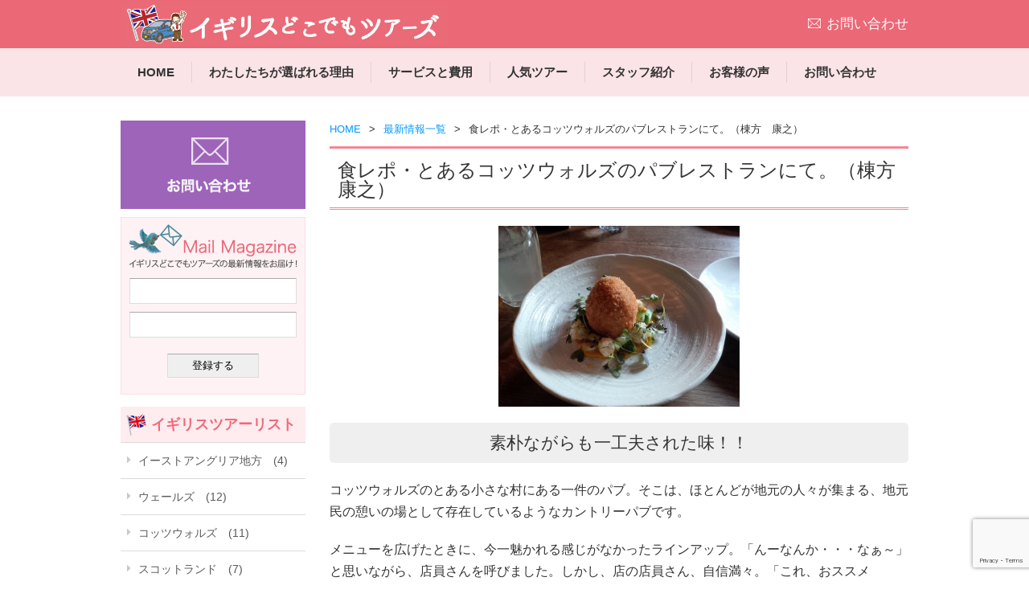

--- FILE ---
content_type: text/html; charset=UTF-8
request_url: https://ukdokodemo.com/2016/05/16/%E9%A3%9F%E3%83%AC%E3%83%9D%E3%83%BB%E3%81%A8%E3%81%82%E3%82%8B%E3%82%B3%E3%83%83%E3%83%84%E3%82%A6%E3%82%A9%E3%83%AB%E3%82%BA%E3%81%AE%E3%83%91%E3%83%96%E3%83%AC%E3%82%B9%E3%83%88%E3%83%A9%E3%83%B3
body_size: 12144
content:
<!DOCTYPE html>
<html lang="ja">
<head>
<meta charset="UTF-8">

<link rel="stylesheet" href="https://ukdokodemo.com/wp-content/themes/uktour/css/initialize.css"  />
<link rel="stylesheet" href="https://ukdokodemo.com/wp-content/themes/uktour/css/decoration.css"  />
<link rel="stylesheet" href="https://ukdokodemo.com/wp-content/themes/uktour/style.css" />
<script src="https://ukdokodemo.com/wp-content/themes/uktour/js/jquery-1.9.1.min.js"></script>
<script src="https://ukdokodemo.com/wp-content/themes/uktour/js/jquery.cookie.js"></script>
<script src="https://ukdokodemo.com/wp-content/themes/uktour/js/swView.js"></script>
<script src="https://ukdokodemo.com/wp-content/themes/uktour/js/base.js"></script>
<!--[if lt IE 9]>
<script src="https://ukdokodemo.com/wp-content/themes/uktour/js/foreach.js"></script>
<script src="https://ukdokodemo.com/wp-content/themes/uktour/js/jquery.backgroundSize.js"></script>
<![endif]-->
<script src="https://ukdokodemo.com/wp-content/themes/uktour/js/respond.src.js"></script>
<meta name="SKYPE_TOOLBAR" content="SKYPE_TOOLBAR_PARSER_COMPATIBLE" />
<!--<meta name="viewport" content="width=1200px" />
<meta name="viewport" content="width=device-width,initial-scale=1.0" />-->

<!-- MapPress Easy Google Maps Version:2.95.3 (https://www.mappresspro.com) -->

		<!-- All in One SEO 4.9.1.1 - aioseo.com -->
		<title>食レポ・とあるコッツウォルズのパブレストランにて。（棟方 康之） | イギリスどこでもツアーズ</title>
	<meta name="description" content="素朴ながらも一工夫された味！！コッツウォルズのとある小さな村にある一件のパブ。そこは、ほとんどが地元の人々が集" />
	<meta name="robots" content="max-image-preview:large" />
	<meta name="author" content="棟方康之"/>
	<meta name="keywords" content="最新情報" />
	<link rel="canonical" href="https://ukdokodemo.com/2016/05/16/%e9%a3%9f%e3%83%ac%e3%83%9d%e3%83%bb%e3%81%a8%e3%81%82%e3%82%8b%e3%82%b3%e3%83%83%e3%83%84%e3%82%a6%e3%82%a9%e3%83%ab%e3%82%ba%e3%81%ae%e3%83%91%e3%83%96%e3%83%ac%e3%82%b9%e3%83%88%e3%83%a9%e3%83%b3" />
	<meta name="generator" content="All in One SEO (AIOSEO) 4.9.1.1" />
		<meta property="og:locale" content="ja_JP" />
		<meta property="og:site_name" content="イギリスどこでもツアーズ | イギリスのツアー" />
		<meta property="og:type" content="article" />
		<meta property="og:title" content="食レポ・とあるコッツウォルズのパブレストランにて。（棟方 康之） | イギリスどこでもツアーズ" />
		<meta property="og:description" content="素朴ながらも一工夫された味！！コッツウォルズのとある小さな村にある一件のパブ。そこは、ほとんどが地元の人々が集" />
		<meta property="og:url" content="https://ukdokodemo.com/2016/05/16/%e9%a3%9f%e3%83%ac%e3%83%9d%e3%83%bb%e3%81%a8%e3%81%82%e3%82%8b%e3%82%b3%e3%83%83%e3%83%84%e3%82%a6%e3%82%a9%e3%83%ab%e3%82%ba%e3%81%ae%e3%83%91%e3%83%96%e3%83%ac%e3%82%b9%e3%83%88%e3%83%a9%e3%83%b3" />
		<meta property="article:published_time" content="2016-05-16T00:03:44+00:00" />
		<meta property="article:modified_time" content="2016-05-16T00:03:44+00:00" />
		<meta name="twitter:card" content="summary" />
		<meta name="twitter:title" content="食レポ・とあるコッツウォルズのパブレストランにて。（棟方 康之） | イギリスどこでもツアーズ" />
		<meta name="twitter:description" content="素朴ながらも一工夫された味！！コッツウォルズのとある小さな村にある一件のパブ。そこは、ほとんどが地元の人々が集" />
		<script type="application/ld+json" class="aioseo-schema">
			{"@context":"https:\/\/schema.org","@graph":[{"@type":"Article","@id":"https:\/\/ukdokodemo.com\/2016\/05\/16\/%e9%a3%9f%e3%83%ac%e3%83%9d%e3%83%bb%e3%81%a8%e3%81%82%e3%82%8b%e3%82%b3%e3%83%83%e3%83%84%e3%82%a6%e3%82%a9%e3%83%ab%e3%82%ba%e3%81%ae%e3%83%91%e3%83%96%e3%83%ac%e3%82%b9%e3%83%88%e3%83%a9%e3%83%b3#article","name":"\u98df\u30ec\u30dd\u30fb\u3068\u3042\u308b\u30b3\u30c3\u30c4\u30a6\u30a9\u30eb\u30ba\u306e\u30d1\u30d6\u30ec\u30b9\u30c8\u30e9\u30f3\u306b\u3066\u3002\uff08\u68df\u65b9 \u5eb7\u4e4b\uff09 | \u30a4\u30ae\u30ea\u30b9\u3069\u3053\u3067\u3082\u30c4\u30a2\u30fc\u30ba","headline":"\u98df\u30ec\u30dd\u30fb\u3068\u3042\u308b\u30b3\u30c3\u30c4\u30a6\u30a9\u30eb\u30ba\u306e\u30d1\u30d6\u30ec\u30b9\u30c8\u30e9\u30f3\u306b\u3066\u3002\uff08\u68df\u65b9\u3000\u5eb7\u4e4b\uff09","author":{"@id":"https:\/\/ukdokodemo.com\/author\/munekata#author"},"publisher":{"@id":"https:\/\/ukdokodemo.com\/#organization"},"image":{"@type":"ImageObject","url":"https:\/\/ukdokodemo.com\/wp-content\/uploads\/2016\/05\/IMG_00002155.jpg","width":3264,"height":2448},"datePublished":"2016-05-16T09:03:44+09:00","dateModified":"2016-05-16T09:03:44+09:00","inLanguage":"ja","mainEntityOfPage":{"@id":"https:\/\/ukdokodemo.com\/2016\/05\/16\/%e9%a3%9f%e3%83%ac%e3%83%9d%e3%83%bb%e3%81%a8%e3%81%82%e3%82%8b%e3%82%b3%e3%83%83%e3%83%84%e3%82%a6%e3%82%a9%e3%83%ab%e3%82%ba%e3%81%ae%e3%83%91%e3%83%96%e3%83%ac%e3%82%b9%e3%83%88%e3%83%a9%e3%83%b3#webpage"},"isPartOf":{"@id":"https:\/\/ukdokodemo.com\/2016\/05\/16\/%e9%a3%9f%e3%83%ac%e3%83%9d%e3%83%bb%e3%81%a8%e3%81%82%e3%82%8b%e3%82%b3%e3%83%83%e3%83%84%e3%82%a6%e3%82%a9%e3%83%ab%e3%82%ba%e3%81%ae%e3%83%91%e3%83%96%e3%83%ac%e3%82%b9%e3%83%88%e3%83%a9%e3%83%b3#webpage"},"articleSection":"\u6700\u65b0\u60c5\u5831"},{"@type":"BreadcrumbList","@id":"https:\/\/ukdokodemo.com\/2016\/05\/16\/%e9%a3%9f%e3%83%ac%e3%83%9d%e3%83%bb%e3%81%a8%e3%81%82%e3%82%8b%e3%82%b3%e3%83%83%e3%83%84%e3%82%a6%e3%82%a9%e3%83%ab%e3%82%ba%e3%81%ae%e3%83%91%e3%83%96%e3%83%ac%e3%82%b9%e3%83%88%e3%83%a9%e3%83%b3#breadcrumblist","itemListElement":[{"@type":"ListItem","@id":"https:\/\/ukdokodemo.com#listItem","position":1,"name":"Home","item":"https:\/\/ukdokodemo.com","nextItem":{"@type":"ListItem","@id":"https:\/\/ukdokodemo.com\/category\/news#listItem","name":"\u6700\u65b0\u60c5\u5831"}},{"@type":"ListItem","@id":"https:\/\/ukdokodemo.com\/category\/news#listItem","position":2,"name":"\u6700\u65b0\u60c5\u5831","item":"https:\/\/ukdokodemo.com\/category\/news","nextItem":{"@type":"ListItem","@id":"https:\/\/ukdokodemo.com\/2016\/05\/16\/%e9%a3%9f%e3%83%ac%e3%83%9d%e3%83%bb%e3%81%a8%e3%81%82%e3%82%8b%e3%82%b3%e3%83%83%e3%83%84%e3%82%a6%e3%82%a9%e3%83%ab%e3%82%ba%e3%81%ae%e3%83%91%e3%83%96%e3%83%ac%e3%82%b9%e3%83%88%e3%83%a9%e3%83%b3#listItem","name":"\u98df\u30ec\u30dd\u30fb\u3068\u3042\u308b\u30b3\u30c3\u30c4\u30a6\u30a9\u30eb\u30ba\u306e\u30d1\u30d6\u30ec\u30b9\u30c8\u30e9\u30f3\u306b\u3066\u3002\uff08\u68df\u65b9\u3000\u5eb7\u4e4b\uff09"},"previousItem":{"@type":"ListItem","@id":"https:\/\/ukdokodemo.com#listItem","name":"Home"}},{"@type":"ListItem","@id":"https:\/\/ukdokodemo.com\/2016\/05\/16\/%e9%a3%9f%e3%83%ac%e3%83%9d%e3%83%bb%e3%81%a8%e3%81%82%e3%82%8b%e3%82%b3%e3%83%83%e3%83%84%e3%82%a6%e3%82%a9%e3%83%ab%e3%82%ba%e3%81%ae%e3%83%91%e3%83%96%e3%83%ac%e3%82%b9%e3%83%88%e3%83%a9%e3%83%b3#listItem","position":3,"name":"\u98df\u30ec\u30dd\u30fb\u3068\u3042\u308b\u30b3\u30c3\u30c4\u30a6\u30a9\u30eb\u30ba\u306e\u30d1\u30d6\u30ec\u30b9\u30c8\u30e9\u30f3\u306b\u3066\u3002\uff08\u68df\u65b9\u3000\u5eb7\u4e4b\uff09","previousItem":{"@type":"ListItem","@id":"https:\/\/ukdokodemo.com\/category\/news#listItem","name":"\u6700\u65b0\u60c5\u5831"}}]},{"@type":"Organization","@id":"https:\/\/ukdokodemo.com\/#organization","name":"\u30a4\u30ae\u30ea\u30b9\u3069\u3053\u3067\u3082\u30c4\u30a2\u30fc\u30ba","description":"\u30a4\u30ae\u30ea\u30b9\u306e\u30c4\u30a2\u30fc","url":"https:\/\/ukdokodemo.com\/"},{"@type":"Person","@id":"https:\/\/ukdokodemo.com\/author\/munekata#author","url":"https:\/\/ukdokodemo.com\/author\/munekata","name":"\u68df\u65b9\u5eb7\u4e4b","image":{"@type":"ImageObject","@id":"https:\/\/ukdokodemo.com\/2016\/05\/16\/%e9%a3%9f%e3%83%ac%e3%83%9d%e3%83%bb%e3%81%a8%e3%81%82%e3%82%8b%e3%82%b3%e3%83%83%e3%83%84%e3%82%a6%e3%82%a9%e3%83%ab%e3%82%ba%e3%81%ae%e3%83%91%e3%83%96%e3%83%ac%e3%82%b9%e3%83%88%e3%83%a9%e3%83%b3#authorImage","url":"https:\/\/secure.gravatar.com\/avatar\/2a9285a63f936d47286b3138db375ac1?s=96&d=mm&r=g","width":96,"height":96,"caption":"\u68df\u65b9\u5eb7\u4e4b"}},{"@type":"WebPage","@id":"https:\/\/ukdokodemo.com\/2016\/05\/16\/%e9%a3%9f%e3%83%ac%e3%83%9d%e3%83%bb%e3%81%a8%e3%81%82%e3%82%8b%e3%82%b3%e3%83%83%e3%83%84%e3%82%a6%e3%82%a9%e3%83%ab%e3%82%ba%e3%81%ae%e3%83%91%e3%83%96%e3%83%ac%e3%82%b9%e3%83%88%e3%83%a9%e3%83%b3#webpage","url":"https:\/\/ukdokodemo.com\/2016\/05\/16\/%e9%a3%9f%e3%83%ac%e3%83%9d%e3%83%bb%e3%81%a8%e3%81%82%e3%82%8b%e3%82%b3%e3%83%83%e3%83%84%e3%82%a6%e3%82%a9%e3%83%ab%e3%82%ba%e3%81%ae%e3%83%91%e3%83%96%e3%83%ac%e3%82%b9%e3%83%88%e3%83%a9%e3%83%b3","name":"\u98df\u30ec\u30dd\u30fb\u3068\u3042\u308b\u30b3\u30c3\u30c4\u30a6\u30a9\u30eb\u30ba\u306e\u30d1\u30d6\u30ec\u30b9\u30c8\u30e9\u30f3\u306b\u3066\u3002\uff08\u68df\u65b9 \u5eb7\u4e4b\uff09 | \u30a4\u30ae\u30ea\u30b9\u3069\u3053\u3067\u3082\u30c4\u30a2\u30fc\u30ba","description":"\u7d20\u6734\u306a\u304c\u3089\u3082\u4e00\u5de5\u592b\u3055\u308c\u305f\u5473\uff01\uff01\u30b3\u30c3\u30c4\u30a6\u30a9\u30eb\u30ba\u306e\u3068\u3042\u308b\u5c0f\u3055\u306a\u6751\u306b\u3042\u308b\u4e00\u4ef6\u306e\u30d1\u30d6\u3002\u305d\u3053\u306f\u3001\u307b\u3068\u3093\u3069\u304c\u5730\u5143\u306e\u4eba\u3005\u304c\u96c6","inLanguage":"ja","isPartOf":{"@id":"https:\/\/ukdokodemo.com\/#website"},"breadcrumb":{"@id":"https:\/\/ukdokodemo.com\/2016\/05\/16\/%e9%a3%9f%e3%83%ac%e3%83%9d%e3%83%bb%e3%81%a8%e3%81%82%e3%82%8b%e3%82%b3%e3%83%83%e3%83%84%e3%82%a6%e3%82%a9%e3%83%ab%e3%82%ba%e3%81%ae%e3%83%91%e3%83%96%e3%83%ac%e3%82%b9%e3%83%88%e3%83%a9%e3%83%b3#breadcrumblist"},"author":{"@id":"https:\/\/ukdokodemo.com\/author\/munekata#author"},"creator":{"@id":"https:\/\/ukdokodemo.com\/author\/munekata#author"},"image":{"@type":"ImageObject","url":"https:\/\/ukdokodemo.com\/wp-content\/uploads\/2016\/05\/IMG_00002155.jpg","@id":"https:\/\/ukdokodemo.com\/2016\/05\/16\/%e9%a3%9f%e3%83%ac%e3%83%9d%e3%83%bb%e3%81%a8%e3%81%82%e3%82%8b%e3%82%b3%e3%83%83%e3%83%84%e3%82%a6%e3%82%a9%e3%83%ab%e3%82%ba%e3%81%ae%e3%83%91%e3%83%96%e3%83%ac%e3%82%b9%e3%83%88%e3%83%a9%e3%83%b3\/#mainImage","width":3264,"height":2448},"primaryImageOfPage":{"@id":"https:\/\/ukdokodemo.com\/2016\/05\/16\/%e9%a3%9f%e3%83%ac%e3%83%9d%e3%83%bb%e3%81%a8%e3%81%82%e3%82%8b%e3%82%b3%e3%83%83%e3%83%84%e3%82%a6%e3%82%a9%e3%83%ab%e3%82%ba%e3%81%ae%e3%83%91%e3%83%96%e3%83%ac%e3%82%b9%e3%83%88%e3%83%a9%e3%83%b3#mainImage"},"datePublished":"2016-05-16T09:03:44+09:00","dateModified":"2016-05-16T09:03:44+09:00"},{"@type":"WebSite","@id":"https:\/\/ukdokodemo.com\/#website","url":"https:\/\/ukdokodemo.com\/","name":"\u30a4\u30ae\u30ea\u30b9\u3069\u3053\u3067\u3082\u30c4\u30a2\u30fc\u30ba","description":"\u30a4\u30ae\u30ea\u30b9\u306e\u30c4\u30a2\u30fc","inLanguage":"ja","publisher":{"@id":"https:\/\/ukdokodemo.com\/#organization"}}]}
		</script>
		<!-- All in One SEO -->

<link rel='dns-prefetch' href='//www.google.com' />
<link rel='dns-prefetch' href='//s.w.org' />
<link rel="alternate" type="application/rss+xml" title="イギリスどこでもツアーズ &raquo; 食レポ・とあるコッツウォルズのパブレストランにて。（棟方　康之） のコメントのフィード" href="https://ukdokodemo.com/2016/05/16/%e9%a3%9f%e3%83%ac%e3%83%9d%e3%83%bb%e3%81%a8%e3%81%82%e3%82%8b%e3%82%b3%e3%83%83%e3%83%84%e3%82%a6%e3%82%a9%e3%83%ab%e3%82%ba%e3%81%ae%e3%83%91%e3%83%96%e3%83%ac%e3%82%b9%e3%83%88%e3%83%a9%e3%83%b3/feed" />
<script type="text/javascript">
window._wpemojiSettings = {"baseUrl":"https:\/\/s.w.org\/images\/core\/emoji\/14.0.0\/72x72\/","ext":".png","svgUrl":"https:\/\/s.w.org\/images\/core\/emoji\/14.0.0\/svg\/","svgExt":".svg","source":{"concatemoji":"https:\/\/ukdokodemo.com\/wp-includes\/js\/wp-emoji-release.min.js?ver=6.0.11"}};
/*! This file is auto-generated */
!function(e,a,t){var n,r,o,i=a.createElement("canvas"),p=i.getContext&&i.getContext("2d");function s(e,t){var a=String.fromCharCode,e=(p.clearRect(0,0,i.width,i.height),p.fillText(a.apply(this,e),0,0),i.toDataURL());return p.clearRect(0,0,i.width,i.height),p.fillText(a.apply(this,t),0,0),e===i.toDataURL()}function c(e){var t=a.createElement("script");t.src=e,t.defer=t.type="text/javascript",a.getElementsByTagName("head")[0].appendChild(t)}for(o=Array("flag","emoji"),t.supports={everything:!0,everythingExceptFlag:!0},r=0;r<o.length;r++)t.supports[o[r]]=function(e){if(!p||!p.fillText)return!1;switch(p.textBaseline="top",p.font="600 32px Arial",e){case"flag":return s([127987,65039,8205,9895,65039],[127987,65039,8203,9895,65039])?!1:!s([55356,56826,55356,56819],[55356,56826,8203,55356,56819])&&!s([55356,57332,56128,56423,56128,56418,56128,56421,56128,56430,56128,56423,56128,56447],[55356,57332,8203,56128,56423,8203,56128,56418,8203,56128,56421,8203,56128,56430,8203,56128,56423,8203,56128,56447]);case"emoji":return!s([129777,127995,8205,129778,127999],[129777,127995,8203,129778,127999])}return!1}(o[r]),t.supports.everything=t.supports.everything&&t.supports[o[r]],"flag"!==o[r]&&(t.supports.everythingExceptFlag=t.supports.everythingExceptFlag&&t.supports[o[r]]);t.supports.everythingExceptFlag=t.supports.everythingExceptFlag&&!t.supports.flag,t.DOMReady=!1,t.readyCallback=function(){t.DOMReady=!0},t.supports.everything||(n=function(){t.readyCallback()},a.addEventListener?(a.addEventListener("DOMContentLoaded",n,!1),e.addEventListener("load",n,!1)):(e.attachEvent("onload",n),a.attachEvent("onreadystatechange",function(){"complete"===a.readyState&&t.readyCallback()})),(e=t.source||{}).concatemoji?c(e.concatemoji):e.wpemoji&&e.twemoji&&(c(e.twemoji),c(e.wpemoji)))}(window,document,window._wpemojiSettings);
</script>
<style type="text/css">
img.wp-smiley,
img.emoji {
	display: inline !important;
	border: none !important;
	box-shadow: none !important;
	height: 1em !important;
	width: 1em !important;
	margin: 0 0.07em !important;
	vertical-align: -0.1em !important;
	background: none !important;
	padding: 0 !important;
}
</style>
	<link rel='stylesheet' id='sbi_styles-css'  href='https://ukdokodemo.com/wp-content/plugins/instagram-feed/css/sbi-styles.min.css?ver=6.10.0' type='text/css' media='all' />
<link rel='stylesheet' id='wp-block-library-css'  href='https://ukdokodemo.com/wp-includes/css/dist/block-library/style.min.css?ver=6.0.11' type='text/css' media='all' />
<link rel='stylesheet' id='mappress-leaflet-css'  href='https://ukdokodemo.com/wp-content/plugins/mappress-google-maps-for-wordpress/lib/leaflet/leaflet.css?ver=1.7.1' type='text/css' media='all' />
<link rel='stylesheet' id='mappress-css'  href='https://ukdokodemo.com/wp-content/plugins/mappress-google-maps-for-wordpress/css/mappress.css?ver=2.95.3' type='text/css' media='all' />
<link rel='stylesheet' id='aioseo/css/src/vue/standalone/blocks/table-of-contents/global.scss-css'  href='https://ukdokodemo.com/wp-content/plugins/all-in-one-seo-pack/dist/Lite/assets/css/table-of-contents/global.e90f6d47.css?ver=4.9.1.1' type='text/css' media='all' />
<style id='global-styles-inline-css' type='text/css'>
body{--wp--preset--color--black: #000000;--wp--preset--color--cyan-bluish-gray: #abb8c3;--wp--preset--color--white: #ffffff;--wp--preset--color--pale-pink: #f78da7;--wp--preset--color--vivid-red: #cf2e2e;--wp--preset--color--luminous-vivid-orange: #ff6900;--wp--preset--color--luminous-vivid-amber: #fcb900;--wp--preset--color--light-green-cyan: #7bdcb5;--wp--preset--color--vivid-green-cyan: #00d084;--wp--preset--color--pale-cyan-blue: #8ed1fc;--wp--preset--color--vivid-cyan-blue: #0693e3;--wp--preset--color--vivid-purple: #9b51e0;--wp--preset--gradient--vivid-cyan-blue-to-vivid-purple: linear-gradient(135deg,rgba(6,147,227,1) 0%,rgb(155,81,224) 100%);--wp--preset--gradient--light-green-cyan-to-vivid-green-cyan: linear-gradient(135deg,rgb(122,220,180) 0%,rgb(0,208,130) 100%);--wp--preset--gradient--luminous-vivid-amber-to-luminous-vivid-orange: linear-gradient(135deg,rgba(252,185,0,1) 0%,rgba(255,105,0,1) 100%);--wp--preset--gradient--luminous-vivid-orange-to-vivid-red: linear-gradient(135deg,rgba(255,105,0,1) 0%,rgb(207,46,46) 100%);--wp--preset--gradient--very-light-gray-to-cyan-bluish-gray: linear-gradient(135deg,rgb(238,238,238) 0%,rgb(169,184,195) 100%);--wp--preset--gradient--cool-to-warm-spectrum: linear-gradient(135deg,rgb(74,234,220) 0%,rgb(151,120,209) 20%,rgb(207,42,186) 40%,rgb(238,44,130) 60%,rgb(251,105,98) 80%,rgb(254,248,76) 100%);--wp--preset--gradient--blush-light-purple: linear-gradient(135deg,rgb(255,206,236) 0%,rgb(152,150,240) 100%);--wp--preset--gradient--blush-bordeaux: linear-gradient(135deg,rgb(254,205,165) 0%,rgb(254,45,45) 50%,rgb(107,0,62) 100%);--wp--preset--gradient--luminous-dusk: linear-gradient(135deg,rgb(255,203,112) 0%,rgb(199,81,192) 50%,rgb(65,88,208) 100%);--wp--preset--gradient--pale-ocean: linear-gradient(135deg,rgb(255,245,203) 0%,rgb(182,227,212) 50%,rgb(51,167,181) 100%);--wp--preset--gradient--electric-grass: linear-gradient(135deg,rgb(202,248,128) 0%,rgb(113,206,126) 100%);--wp--preset--gradient--midnight: linear-gradient(135deg,rgb(2,3,129) 0%,rgb(40,116,252) 100%);--wp--preset--duotone--dark-grayscale: url('#wp-duotone-dark-grayscale');--wp--preset--duotone--grayscale: url('#wp-duotone-grayscale');--wp--preset--duotone--purple-yellow: url('#wp-duotone-purple-yellow');--wp--preset--duotone--blue-red: url('#wp-duotone-blue-red');--wp--preset--duotone--midnight: url('#wp-duotone-midnight');--wp--preset--duotone--magenta-yellow: url('#wp-duotone-magenta-yellow');--wp--preset--duotone--purple-green: url('#wp-duotone-purple-green');--wp--preset--duotone--blue-orange: url('#wp-duotone-blue-orange');--wp--preset--font-size--small: 13px;--wp--preset--font-size--medium: 20px;--wp--preset--font-size--large: 36px;--wp--preset--font-size--x-large: 42px;}.has-black-color{color: var(--wp--preset--color--black) !important;}.has-cyan-bluish-gray-color{color: var(--wp--preset--color--cyan-bluish-gray) !important;}.has-white-color{color: var(--wp--preset--color--white) !important;}.has-pale-pink-color{color: var(--wp--preset--color--pale-pink) !important;}.has-vivid-red-color{color: var(--wp--preset--color--vivid-red) !important;}.has-luminous-vivid-orange-color{color: var(--wp--preset--color--luminous-vivid-orange) !important;}.has-luminous-vivid-amber-color{color: var(--wp--preset--color--luminous-vivid-amber) !important;}.has-light-green-cyan-color{color: var(--wp--preset--color--light-green-cyan) !important;}.has-vivid-green-cyan-color{color: var(--wp--preset--color--vivid-green-cyan) !important;}.has-pale-cyan-blue-color{color: var(--wp--preset--color--pale-cyan-blue) !important;}.has-vivid-cyan-blue-color{color: var(--wp--preset--color--vivid-cyan-blue) !important;}.has-vivid-purple-color{color: var(--wp--preset--color--vivid-purple) !important;}.has-black-background-color{background-color: var(--wp--preset--color--black) !important;}.has-cyan-bluish-gray-background-color{background-color: var(--wp--preset--color--cyan-bluish-gray) !important;}.has-white-background-color{background-color: var(--wp--preset--color--white) !important;}.has-pale-pink-background-color{background-color: var(--wp--preset--color--pale-pink) !important;}.has-vivid-red-background-color{background-color: var(--wp--preset--color--vivid-red) !important;}.has-luminous-vivid-orange-background-color{background-color: var(--wp--preset--color--luminous-vivid-orange) !important;}.has-luminous-vivid-amber-background-color{background-color: var(--wp--preset--color--luminous-vivid-amber) !important;}.has-light-green-cyan-background-color{background-color: var(--wp--preset--color--light-green-cyan) !important;}.has-vivid-green-cyan-background-color{background-color: var(--wp--preset--color--vivid-green-cyan) !important;}.has-pale-cyan-blue-background-color{background-color: var(--wp--preset--color--pale-cyan-blue) !important;}.has-vivid-cyan-blue-background-color{background-color: var(--wp--preset--color--vivid-cyan-blue) !important;}.has-vivid-purple-background-color{background-color: var(--wp--preset--color--vivid-purple) !important;}.has-black-border-color{border-color: var(--wp--preset--color--black) !important;}.has-cyan-bluish-gray-border-color{border-color: var(--wp--preset--color--cyan-bluish-gray) !important;}.has-white-border-color{border-color: var(--wp--preset--color--white) !important;}.has-pale-pink-border-color{border-color: var(--wp--preset--color--pale-pink) !important;}.has-vivid-red-border-color{border-color: var(--wp--preset--color--vivid-red) !important;}.has-luminous-vivid-orange-border-color{border-color: var(--wp--preset--color--luminous-vivid-orange) !important;}.has-luminous-vivid-amber-border-color{border-color: var(--wp--preset--color--luminous-vivid-amber) !important;}.has-light-green-cyan-border-color{border-color: var(--wp--preset--color--light-green-cyan) !important;}.has-vivid-green-cyan-border-color{border-color: var(--wp--preset--color--vivid-green-cyan) !important;}.has-pale-cyan-blue-border-color{border-color: var(--wp--preset--color--pale-cyan-blue) !important;}.has-vivid-cyan-blue-border-color{border-color: var(--wp--preset--color--vivid-cyan-blue) !important;}.has-vivid-purple-border-color{border-color: var(--wp--preset--color--vivid-purple) !important;}.has-vivid-cyan-blue-to-vivid-purple-gradient-background{background: var(--wp--preset--gradient--vivid-cyan-blue-to-vivid-purple) !important;}.has-light-green-cyan-to-vivid-green-cyan-gradient-background{background: var(--wp--preset--gradient--light-green-cyan-to-vivid-green-cyan) !important;}.has-luminous-vivid-amber-to-luminous-vivid-orange-gradient-background{background: var(--wp--preset--gradient--luminous-vivid-amber-to-luminous-vivid-orange) !important;}.has-luminous-vivid-orange-to-vivid-red-gradient-background{background: var(--wp--preset--gradient--luminous-vivid-orange-to-vivid-red) !important;}.has-very-light-gray-to-cyan-bluish-gray-gradient-background{background: var(--wp--preset--gradient--very-light-gray-to-cyan-bluish-gray) !important;}.has-cool-to-warm-spectrum-gradient-background{background: var(--wp--preset--gradient--cool-to-warm-spectrum) !important;}.has-blush-light-purple-gradient-background{background: var(--wp--preset--gradient--blush-light-purple) !important;}.has-blush-bordeaux-gradient-background{background: var(--wp--preset--gradient--blush-bordeaux) !important;}.has-luminous-dusk-gradient-background{background: var(--wp--preset--gradient--luminous-dusk) !important;}.has-pale-ocean-gradient-background{background: var(--wp--preset--gradient--pale-ocean) !important;}.has-electric-grass-gradient-background{background: var(--wp--preset--gradient--electric-grass) !important;}.has-midnight-gradient-background{background: var(--wp--preset--gradient--midnight) !important;}.has-small-font-size{font-size: var(--wp--preset--font-size--small) !important;}.has-medium-font-size{font-size: var(--wp--preset--font-size--medium) !important;}.has-large-font-size{font-size: var(--wp--preset--font-size--large) !important;}.has-x-large-font-size{font-size: var(--wp--preset--font-size--x-large) !important;}
</style>
<link rel='stylesheet' id='contact-form-7-css'  href='https://ukdokodemo.com/wp-content/plugins/contact-form-7/includes/css/styles.css?ver=5.6.2' type='text/css' media='all' />
<link rel="https://api.w.org/" href="https://ukdokodemo.com/wp-json/" /><link rel="alternate" type="application/json" href="https://ukdokodemo.com/wp-json/wp/v2/posts/1201" /><link rel="EditURI" type="application/rsd+xml" title="RSD" href="https://ukdokodemo.com/xmlrpc.php?rsd" />
<link rel="wlwmanifest" type="application/wlwmanifest+xml" href="https://ukdokodemo.com/wp-includes/wlwmanifest.xml" /> 
<meta name="generator" content="WordPress 6.0.11" />
<link rel='shortlink' href='https://ukdokodemo.com/?p=1201' />
<link rel="alternate" type="application/json+oembed" href="https://ukdokodemo.com/wp-json/oembed/1.0/embed?url=https%3A%2F%2Fukdokodemo.com%2F2016%2F05%2F16%2F%25e9%25a3%259f%25e3%2583%25ac%25e3%2583%259d%25e3%2583%25bb%25e3%2581%25a8%25e3%2581%2582%25e3%2582%258b%25e3%2582%25b3%25e3%2583%2583%25e3%2583%2584%25e3%2582%25a6%25e3%2582%25a9%25e3%2583%25ab%25e3%2582%25ba%25e3%2581%25ae%25e3%2583%2591%25e3%2583%2596%25e3%2583%25ac%25e3%2582%25b9%25e3%2583%2588%25e3%2583%25a9%25e3%2583%25b3" />
<link rel="alternate" type="text/xml+oembed" href="https://ukdokodemo.com/wp-json/oembed/1.0/embed?url=https%3A%2F%2Fukdokodemo.com%2F2016%2F05%2F16%2F%25e9%25a3%259f%25e3%2583%25ac%25e3%2583%259d%25e3%2583%25bb%25e3%2581%25a8%25e3%2581%2582%25e3%2582%258b%25e3%2582%25b3%25e3%2583%2583%25e3%2583%2584%25e3%2582%25a6%25e3%2582%25a9%25e3%2583%25ab%25e3%2582%25ba%25e3%2581%25ae%25e3%2583%2591%25e3%2583%2596%25e3%2583%25ac%25e3%2582%25b9%25e3%2583%2588%25e3%2583%25a9%25e3%2583%25b3&#038;format=xml" />
<style>.simplemap img{max-width:none !important;padding:0 !important;margin:0 !important;}.staticmap,.staticmap img{max-width:100% !important;height:auto !important;}.simplemap .simplemap-content{display:none;}</style>
		<style type="text/css" id="wp-custom-css">
			.categorybox_ss{
	width:230px;
	height: 280px!important;
	margin:0 5px 20px 5px;
	float:left;
}

@media(max-width: 980px) {
	.categorybox_ss{
	width:230px;
	height: 200px!important;
	margin:0 5px 20px 5px;
	float:left;
}
.categorybox_ss .categorybox_img {
    height: 80%;
}
}

.top_kokuchi{
	font-size:20px;
	padding:0 10px;
}

.top_kokuchi_btn {
    line-height: 90px;
    text-align: center;
    font-size: 180%;
}

.top_kokuchi_btn a {
    color: #FFF;
}

.top_kokuchi_btn {
    background: #f26877;
    width: 300px;
    margin: 20px auto;
    height: 50px;
    line-height: 50px;
    text-align: center;
    font-size: 180%;
    border-radius: 5px;
    -webkit-border-radius: 5px;
    -moz-border-radius: 5px;
}

.instagram-feed-section {
	margin:20px 0 100px !important;
}

.sbi_header_text {
    font-size: 18px !important;
}

.sbi_bio{
    font-size: 25px !important;
}		</style>
		</head>
<body>
<div id="container">
<header>
<div id="header">
	<div class="headerbox">
		<h1 class="header_logo"><a href="https://ukdokodemo.com"><img src="https://ukdokodemo.com/wp-content/themes/uktour/img/header_logo.png" alt="イギリスどこでもツアーズ"  /></a></h1>
		<h1 class="header_logo_sp"><a href="https://ukdokodemo.com"><img src="https://ukdokodemo.com/wp-content/themes/uktour/img/header_logo_sp.png" alt="イギリスどこでもツアーズ"  /></a></h1>
		<p class="header_link"><a href="https://ukdokodemo.com/contact.html">お問い合わせ</a></p>
	</div>
</div>
</header>


	<p class="header_btn"><img src="https://ukdokodemo.com/wp-content/themes/uktour/img/header_menubtn.jpg" alt="メニュー"  /></a></p>
	<nav class="header_menu ">
		<ul class="clearfix">
			<li class="first"><a href="https://ukdokodemo.com">HOME</a></li>
			<li><a href="https://ukdokodemo.com/reason.html">わたしたちが選ばれる理由</a></li>
			<li><a href="https://ukdokodemo.com/service.html">サービスと費用</a></li>
			<li><a href="https://ukdokodemo.com/tour.html">人気ツアー</a></li>
			<li><a href="https://ukdokodemo.com/author.html">スタッフ紹介</a></li>
			<li><a href="https://ukdokodemo.com/category/uservoice">お客様の声</a></li>
			<li><a href="https://ukdokodemo.com/contact.html">お問い合わせ</a></li>
		</ul>
	</nav>

<div id="contents">
	<div id="main">
		<ul id="navilist" class="clearfix">
			<li><a href="https://ukdokodemo.com">HOME</a></li>
			<li><a href="https://ukdokodemo.com/category/news">最新情報一覧</a></li>
			<li>食レポ・とあるコッツウォルズのパブレストランにて。（棟方　康之）</li>
		</ul>


		<h2 class="title">食レポ・とあるコッツウォルズのパブレストランにて。（棟方　康之）</h2>
		<div class="detail_content">
			<p class="img"><a href="https://ukdokodemo.com/2016/05/16/%e9%a3%9f%e3%83%ac%e3%83%9d%e3%83%bb%e3%81%a8%e3%81%82%e3%82%8b%e3%82%b3%e3%83%83%e3%83%84%e3%82%a6%e3%82%a9%e3%83%ab%e3%82%ba%e3%81%ae%e3%83%91%e3%83%96%e3%83%ac%e3%82%b9%e3%83%88%e3%83%a9%e3%83%b3"></a></p>
			<p><p style="text-align: center;"><img class="alignnone size-medium wp-image-1202" src="https://ukdokodemo.com/wp-content/uploads/2016/05/IMG_00002155-300x225.jpg" alt="IMG_00002155" width="300" height="225" /></p><h4 style="text-align: center;">素朴ながらも一工夫された味！！</h4><p>コッツウォルズのとある小さな村にある一件のパブ。そこは、ほとんどが地元の人々が集まる、地元民の憩いの場として存在しているようなカントリーパブです。</p><p>メニューを広げたときに、今一魅かれる感じがなかったラインアップ。「んーなんか・・・なぁ～」と思いながら、店員さんを呼びました。しかし、店の店員さん、自信満々。「これ、おススメよ！！」「本当においしいんだから！！」と言われ、頼んだメニューは以下の通り。</p><p>前菜：</p><p><img class="alignnone size-medium wp-image-1202" src="https://ukdokodemo.com/wp-content/uploads/2016/05/IMG_00002155-300x225.jpg" alt="IMG_00002155" width="300" height="225" />　<img class="alignnone size-medium wp-image-1203" src="https://ukdokodemo.com/wp-content/uploads/2016/05/IMG_00002159-300x225.jpg" alt="IMG_00002159" width="300" height="225" /></p><p>スコッチエッグ。イギリスの伝統料理で、大衆的な物。シンプルな盛り付けだが、どことなく可愛い感じ。中を開けたら半熟！！口に運ぶと半熟特有なクリーミーさと濃厚さ、そこに巧く揚がったサクサク感！！メニューを見た感じでは、あまりピント来なかったこの店のラインアップ。しかし、実際食べたら、こりゃ～、美味い！！一気にテンションがあがりましたよ。</p><p><img class="alignnone size-medium wp-image-1205" src="https://ukdokodemo.com/wp-content/uploads/2016/05/IMG_00002158-300x225.jpg" alt="IMG_00002158" width="300" height="225" /></p><p>コロッケ。これも大衆的。イギリス伝統のフィッシュケーキ？しかしながらナイフを入れると少し違う感じ。中には、白身魚の白身を裏ごししたような、濃厚なクリーミーさと魚感も強く出ていました。もちろん衣もサクッと実に香ばしい。これも美味い！！</p><p><img class="alignnone size-medium wp-image-1206" src="https://ukdokodemo.com/wp-content/uploads/2016/05/IMG_00002156-300x225.jpg" alt="IMG_00002156" width="300" height="225" /></p><p>サラダです。いろいろな野菜に、ブラックプディング（イギリス伝統の食材。豚の血のソーセージ）とアッシュチーズ（灰をまぶして熟成させたチーズ）でアクセントを出し、ドレッシングはあまり主張させないようにウォータードレッシングが掛けてありました。野菜が新鮮だったので、素材を生かした感じです。ヤムヤム</p><p>メインディッシュ：</p><p><img class="alignnone size-medium wp-image-1208" src="https://ukdokodemo.com/wp-content/uploads/2016/05/IMG_00002160-300x225.jpg" alt="IMG_00002160" width="300" height="225" /></p><p>白身魚のキッパーと香草であえたパスタに春野菜。一件庶民的で、ちょっと乱雑な感じでしたが、これまた美味！！んー見た目では判断できない。しっかりとしたコンビネーションというべきなのでしょうか？素朴感も感じ、実に田舎間を感じさせてくれます。</p><p><img class="alignnone size-medium wp-image-1209" src="https://ukdokodemo.com/wp-content/uploads/2016/05/IMG_00002162-300x225.jpg" alt="IMG_00002162" width="300" height="225" /></p><p>ハーブバターソースの牛のひれ肉。イギリスの肉は、赤身が強い肉。しかしながら硬くなく肉本来の味がおいしく味わえる。（アンガス牛やヘレフォード牛を代表として）それをハーブバターでシンプルに頂きます。これも肉本来の素材を生かした感じの味付け。</p><p>デザート：</p><p><img class="alignnone size-medium wp-image-1210" src="https://ukdokodemo.com/wp-content/uploads/2016/05/IMG_00002163-300x225.jpg" alt="IMG_00002163" width="300" height="225" /></p><p>ルーハーブ（蕗の薹の食感のイギリスの野菜、日本人の方々には馴染みが薄いかもしれません）のゼリーとシャーベット、そのままのルーハーブにクッキーを砕いた物をいれ、バニラソースに載せたもの。ルーハーブの酸味とクッキーのバニラソースの甘みとまろやかさ、触感も、ゼリーのプルプル感、シャーベットのザラっととろける感じ、ルーハーブのシャキシャキ感、クッキーのサクサク感が混じって、実にいいコンビネーション。ちなみに、イギリスのデザートは、一つのものを口に運ぶのではなく、いろいろな種類の物を、一度に口に入れると本当のおいしさが解ります。</p><p>&nbsp;</p><p>ここは、庶民的・田舎的でありながら、どこか隠れている所に工夫がされている・・・その演出により、素朴の中に深みを感じる味・・・正にイギリス本来の魅力そのものを表現した感じではないでしょうか？</p><p>大変おいしゅうございました＾＾ご馳走様！！</p></p>
		</div>



					<div class="detail_sns">
				<ul class="social_button_syncer clearfix">
					<!-- Twitter -->
					<li class="sc-tw"><a data-url="" href="https://twitter.com/share" class="twitter-share-button" data-lang="ja" data-count="vertical" data-dnt="true">ツイート</a></li>

					<!-- Facebook -->
					<li class="sc-fb"><div class="fb-like" data-href="" data-layout="box_count" data-action="like" data-show-faces="true" data-share="false"></div></li>

					<!-- Google+ -->
					<li><div data-href="" class="g-plusone" data-size="tall"></div></li>

					<!-- はてなブックマーク -->
					<li><a href="http://b.hatena.ne.jp/entry/" class="hatena-bookmark-button" data-hatena-bookmark-layout="vertical-balloon" data-hatena-bookmark-lang="ja" title="このエントリーをはてなブックマークに追加"><img src="https://b.st-hatena.com/images/entry-button/button-only@2x.png" alt="このエントリーをはてなブックマークに追加" width="20" height="20" style="border:none;" /></a></li>

					<!-- pocket -->
					<li><a data-save-url="" data-pocket-label="pocket" data-pocket-count="vertical" class="pocket-btn" data-lang="en"></a></li>

					<!-- LINE -->
					<li class="sc-li"><a href="http://line.me/R/msg/text/?"><img src="https://ukdokodemo.com/wp-content/themes/uktour/img/linebutton_36x60.png" width="36" height="60" alt="LINEに送る" class="sc-li-img"></a></li>
				</ul>
				<!-- Facebook用 -->
				<div id="fb-root"></div>
			</div>


<script>
/* DOMの読み込み完了後に処理 */
if(window.addEventListener) {
	window.addEventListener( "load" , shareButtonReadSyncer, false );
}else{
	window.attachEvent( "onload", shareButtonReadSyncer );
}

/* シェアボタンを読み込む関数 */
function shareButtonReadSyncer(){

//遅延ロードする場合は次の行と、終わりの方にある行のコメント(//)を外す
//setTimeout(function(){

//Twitter
window.twttr=(function(d,s,id){var js,fjs=d.getElementsByTagName(s)[0],t=window.twttr||{};if(d.getElementById(id))return;js=d.createElement(s);js.id=id;js.src="https://platform.twitter.com/widgets.js";fjs.parentNode.insertBefore(js,fjs);t._e=[];t.ready=function(f){t._e.push(f);};return t;}(document,"script","twitter-wjs"));

//Facebook
(function(d, s, id) {
	var js, fjs = d.getElementsByTagName(s)[0];
	if (d.getElementById(id)) return;
	js = d.createElement(s); js.id = id;
	js.src = "//connect.facebook.net/ja_JP/sdk.js#xfbml=1&version=v2.0";
	fjs.parentNode.insertBefore(js, fjs);
}(document, 'script', 'facebook-jssdk'));

//Google+
var scriptTag = document.createElement("script");
scriptTag.type = "text/javascript"
scriptTag.src = "https://apis.google.com/js/platform.js";
scriptTag.async = true;
document.getElementsByTagName("head")[0].appendChild(scriptTag);

//はてなブックマーク
var scriptTag = document.createElement("script");
scriptTag.type = "text/javascript"
scriptTag.src = "https://b.st-hatena.com/js/bookmark_button.js";
scriptTag.async = true;
document.getElementsByTagName("head")[0].appendChild(scriptTag);

//pocket
(!function(d,i){if(!d.getElementById(i)){var j=d.createElement("script");j.id=i;j.src="https://widgets.getpocket.com/v1/j/btn.js?v=1";var w=d.getElementById(i);d.body.appendChild(j);}}(document,"pocket-btn-js"));

//},5000);	//ページを開いて5秒後(5,000ミリ秒後)にシェアボタンを読み込む

}
</script>

		<p class="detail_list_btn"><a href="https://ukdokodemo.com/category/news">最新情報一覧へ戻る</a><//>

	</div>
	<div id="side">

	<div class="mb10 cen">
		<a href="https://ukdokodemo.com/contact.html"><img src="https://ukdokodemo.com/wp-content/themes/uktour/img/side_contactbtn.jpg" alt="お問い合わせ" /></a>
	</div>

	<div class="side_mailbox">
		<form name="" id="" >
		<img src="https://ukdokodemo.com/wp-content/themes/uktour/img/side_mail.jpg" alt="メールマガジン" />
		<input type="text" name="" value="" />
		<input type="text" name="" value="" />
		<input type="submit" name="" value="登録する" />
		</form>
	</div>


	<nav>
		<div class="side_catetitle">イギリスツアーリスト</div>
		<ul class="side_catemenu">
			<li><a href="https://ukdokodemo.com/tourcategory/east-anglia">イーストアングリア地方　(4)</a></li>
			<li><a href="https://ukdokodemo.com/tourcategory/wales">ウェールズ　(12)</a></li>
			<li><a href="https://ukdokodemo.com/tourcategory/cotswolds">コッツウォルズ　(11)</a></li>
			<li><a href="https://ukdokodemo.com/tourcategory/scotland">スコットランド　(7)</a></li>
			<li><a href="https://ukdokodemo.com/tourcategory/midland">中央イングランド　(6)</a></li>
			<li><a href="https://ukdokodemo.com/tourcategory/north-england">北イングランド　(10)</a></li>
			<li><a href="https://ukdokodemo.com/tourcategory/southengland">南イングランド　(12)</a></li>
			<li><a href="https://ukdokodemo.com/tourcategory/south-east">南東イングランド(10)</a></li>
			<li><a href="https://ukdokodemo.com/tourcategory/cornwall">南西イングランド　(9)</a></li>
			<li><a href="https://ukdokodemo.com/tourcategory/kosui">湖水地方　(14)</a></li>
		</ul>
	</nav>

	<nav>
	<div class="side_menu">
		<div class="side_catetitle2">content</div>
		<ul class="side_catemenu">
			<li><a href="https://ukdokodemo.com/tour.html">人気ツアー</a></li>
			<li><a href="https://ukdokodemo.com/reason.html">私たちが選ばれる理由</a></li>
			<li><a href="https://ukdokodemo.com/service.html">サービスと費用</a></li>
			<li><a href="https://ukdokodemo.com/author.html">スタッフ紹介</a></li>
			<li><a href="https://ukdokodemo.com/company.html">会社概要</a></li>
			<li><a href="https://ukdokodemo.com/faq.html">よくある質問</a></li>
			<li><a href="https://ukdokodemo.com/low.html">利用規約　Booking Term & Condition</a></li>
			<li><a href="https://ukdokodemo.com/contact.html">お問い合わせ</a></li>
			<li><a href="https://ukdokodemo.com/contact/fin.html">送信完了しました。</a></li>
			<li><a href="/category/uservoice">お客様の声</a></li>
		</ul>
	</div>
	</nav>

	<nav>
	<div class="side_menu">
		<div class="side_catetitle2">最新情報</div>
		<ul class="side_newlist">
			<li>
				<p>2024.12.05</p>
				<p><a href="https://ukdokodemo.com/2024/12/05/%e3%82%a4%e3%82%ae%e3%83%aa%e3%82%b9%e3%81%ab%e5%85%a5%e5%9b%bd%e6%99%82%e3%81%ab%e3%80%81%e7%94%b3%e8%ab%8b%e3%81%8c%e5%bf%85%e8%a6%81%e3%81%ab%e3%81%aa%e3%82%8a%e3%81%be%e3%81%97%e3%81%9f%e3%80%82et">イギリスに入国時に、申請が必要になりました。ETA電子渡航認証について。</a></p>
			</li>
			<li>
				<p>2024.08.27</p>
				<p><a href="https://ukdokodemo.com/2024/08/27/5371">旧札、未だお持ちでしょうか？</a></p>
			</li>
			<li>
				<p>2024.08.02</p>
				<p><a href="https://ukdokodemo.com/2024/08/02/5360">現地の最新情報は、営業部長ゴンパチがインスタグラムにて担当します！</a></p>
			</li>
			<li>
				<p>2022.09.16</p>
				<p><a href="https://ukdokodemo.com/2022/09/16/%e8%bf%bd%e6%82%bc%e3%80%80%e3%82%a8%e3%83%aa%e3%82%b6%e3%83%99%e3%82%b9%e5%a5%b3%e7%8e%8b%e6%a7%98%e3%83%bb%e5%a4%a9%e5%9b%bd%e3%81%ae%e3%83%95%e3%82%a3%e3%83%aa%e3%83%83%e3%83%97%e6%ae%bf%e4%b8%8b">追悼　エリザベス女王様・天国のフィリップ殿下とお幸せに・・・</a></p>
			</li>
			<li>
				<p>2021.09.07</p>
				<p><a href="https://ukdokodemo.com/2021/09/07/%e5%88%9d%e3%81%ae%e3%82%aa%e3%83%b3%e3%83%a9%e3%82%a4%e3%83%b3%e3%83%84%e3%82%a2%e3%83%bc%e3%81%ab%e6%8c%91%e6%88%a6%ef%bc%81%ef%bc%81">初のオンラインツアーに挑戦！！</a></p>
			</li>
			<li>
				<p>2021.09.07</p>
				<p><a href="https://ukdokodemo.com/2021/09/07/%e7%ac%ac%e4%ba%8c%e5%9b%9e%e3%82%aa%e3%83%b3%e3%83%a9%e3%82%a4%e3%83%b3%e3%82%a4%e3%83%99%e3%83%b3%e3%83%88%e7%84%a1%e4%ba%8b%e7%b5%82%e4%ba%86%e3%81%97%e3%81%be%e3%81%97%e3%81%9f%ef%bc%81%ef%bc%81">第二回オンラインイベント無事終了しました！！</a></p>
			</li>
		</ul>
	</div>
	</nav>

</div><!-- / #side -->
</div><!-- / #contents -->
<footer>
<div id="footer">
	<div class="inner clearfix">
		<p id="page_top"><a href="#header"><img src="https://ukdokodemo.com/wp-content/themes/uktour/img/page_top.png" alt="PAGE TOP" /></a></p>
		<div class="footer_box">
			<p class="footer_logo"><img src="https://ukdokodemo.com/wp-content/themes/uktour/img/footer_logo.png" alt="イギリスどこでもツアーズ" /></p>
			<p class="footer_btn"><a href="https://ukdokodemo.com/contact.html">お問い合わせ</a></p>
		</div>
		<nav class="footer_menu">
			<ul>
				<li><a href="https://ukdokodemo.com">HOME</a></li>
				<li><a href="https://ukdokodemo.com/reason.html">私たちが選ばれる理由</a></li>
				<li><a href="https://ukdokodemo.com/service.html">サービスと費用</a></li>
				<li><a href="https://ukdokodemo.com/tour.html">人気ツアー</a></li>
				<li><a href="https://ukdokodemo.com/author.html">スタッフ紹介</a></li>
			</ul>
			<ul>
				<li><a href="https://ukdokodemo.com/category/uservoice/">お客様の声</a></li>
				<li><a href="https://ukdokodemo.com/faq.html">よくある質問</a></li>
				<li><a href="https://ukdokodemo.com/company.html">会社概要</a></li>
				<li><a href="https://ukdokodemo.com/low.html">利用規約</a></li>
				<li><a href="https://ukdokodemo.com/contact.html">お問い合わせ</a></li>
			</ul>
		</nav>
		<nav class="footer_menu2">
			<ul>
				<li><a href="https://ukdokodemo.com/tourcategory/east-anglia">イーストアングリア地方　</a></li>
				<li><a href="https://ukdokodemo.com/tourcategory/wales">ウェールズ　</a></li>
				<li><a href="https://ukdokodemo.com/tourcategory/cotswolds">コッツウォルズ　</a></li>
				<li><a href="https://ukdokodemo.com/tourcategory/scotland">スコットランド　</a></li>
				<li><a href="https://ukdokodemo.com/tourcategory/midland">中央イングランド　</a></li>
				<li><a href="https://ukdokodemo.com/tourcategory/north-england">北イングランド　</a></li>
				<li><a href="https://ukdokodemo.com/tourcategory/southengland">南イングランド　</a></li>
				<li><a href="https://ukdokodemo.com/tourcategory/south-east">南東イングランド</a></li>
				<li><a href="https://ukdokodemo.com/tourcategory/cornwall">南西イングランド　</a></li>
				<li><a href="https://ukdokodemo.com/tourcategory/kosui">湖水地方　</a></li>
			</ul>
		</nav>
	</div>
	<div class="copyright">
		<p>copyright(c)　<a href="https://ukdokodemo.com">イギリスどこでもツアーズ</a>　All Rights Reserved.</p>
	</div>
</div>
</footer>

</div><!-- / #container -->


<!-- Instagram Feed JS -->
<script type="text/javascript">
var sbiajaxurl = "https://ukdokodemo.com/wp-admin/admin-ajax.php";
</script>
<script type="module"  src='https://ukdokodemo.com/wp-content/plugins/all-in-one-seo-pack/dist/Lite/assets/table-of-contents.95d0dfce.js?ver=4.9.1.1' id='aioseo/js/src/vue/standalone/blocks/table-of-contents/frontend.js-js'></script>
<script type='text/javascript' src='https://ukdokodemo.com/wp-includes/js/dist/vendor/regenerator-runtime.min.js?ver=0.13.9' id='regenerator-runtime-js'></script>
<script type='text/javascript' src='https://ukdokodemo.com/wp-includes/js/dist/vendor/wp-polyfill.min.js?ver=3.15.0' id='wp-polyfill-js'></script>
<script type='text/javascript' id='contact-form-7-js-extra'>
/* <![CDATA[ */
var wpcf7 = {"api":{"root":"https:\/\/ukdokodemo.com\/wp-json\/","namespace":"contact-form-7\/v1"}};
/* ]]> */
</script>
<script type='text/javascript' src='https://ukdokodemo.com/wp-content/plugins/contact-form-7/includes/js/index.js?ver=5.6.2' id='contact-form-7-js'></script>
<script type='text/javascript' src='https://www.google.com/recaptcha/api.js?render=6Ldj7KEhAAAAAOAklZ4XuxOPYT9M6ptxrNsZd_B4&#038;ver=3.0' id='google-recaptcha-js'></script>
<script type='text/javascript' id='wpcf7-recaptcha-js-extra'>
/* <![CDATA[ */
var wpcf7_recaptcha = {"sitekey":"6Ldj7KEhAAAAAOAklZ4XuxOPYT9M6ptxrNsZd_B4","actions":{"homepage":"homepage","contactform":"contactform"}};
/* ]]> */
</script>
<script type='text/javascript' src='https://ukdokodemo.com/wp-content/plugins/contact-form-7/modules/recaptcha/index.js?ver=5.6.2' id='wpcf7-recaptcha-js'></script>

<script type="text/javascript">
    var wpcf7Elm = document.querySelector( '.wpcf7' );
    wpcf7Elm.addEventListener( 'wpcf7mailsent', function( event ) {
     location.replace('https://ukdokodemo.com/contact/fin.html');
   }, false );
</script>

<script>
  (function(i,s,o,g,r,a,m){i['GoogleAnalyticsObject']=r;i[r]=i[r]||function(){
  (i[r].q=i[r].q||[]).push(arguments)},i[r].l=1*new Date();a=s.createElement(o),
  m=s.getElementsByTagName(o)[0];a.async=1;a.src=g;m.parentNode.insertBefore(a,m)
  })(window,document,'script','https://www.google-analytics.com/analytics.js','ga');

  ga('create', 'UA-76157185-1', 'auto');
  ga('send', 'pageview');

</script>
</body>
</html>


--- FILE ---
content_type: text/html; charset=utf-8
request_url: https://www.google.com/recaptcha/api2/anchor?ar=1&k=6Ldj7KEhAAAAAOAklZ4XuxOPYT9M6ptxrNsZd_B4&co=aHR0cHM6Ly91a2Rva29kZW1vLmNvbTo0NDM.&hl=en&v=PoyoqOPhxBO7pBk68S4YbpHZ&size=invisible&anchor-ms=20000&execute-ms=30000&cb=ksdbqpa5t1st
body_size: 48825
content:
<!DOCTYPE HTML><html dir="ltr" lang="en"><head><meta http-equiv="Content-Type" content="text/html; charset=UTF-8">
<meta http-equiv="X-UA-Compatible" content="IE=edge">
<title>reCAPTCHA</title>
<style type="text/css">
/* cyrillic-ext */
@font-face {
  font-family: 'Roboto';
  font-style: normal;
  font-weight: 400;
  font-stretch: 100%;
  src: url(//fonts.gstatic.com/s/roboto/v48/KFO7CnqEu92Fr1ME7kSn66aGLdTylUAMa3GUBHMdazTgWw.woff2) format('woff2');
  unicode-range: U+0460-052F, U+1C80-1C8A, U+20B4, U+2DE0-2DFF, U+A640-A69F, U+FE2E-FE2F;
}
/* cyrillic */
@font-face {
  font-family: 'Roboto';
  font-style: normal;
  font-weight: 400;
  font-stretch: 100%;
  src: url(//fonts.gstatic.com/s/roboto/v48/KFO7CnqEu92Fr1ME7kSn66aGLdTylUAMa3iUBHMdazTgWw.woff2) format('woff2');
  unicode-range: U+0301, U+0400-045F, U+0490-0491, U+04B0-04B1, U+2116;
}
/* greek-ext */
@font-face {
  font-family: 'Roboto';
  font-style: normal;
  font-weight: 400;
  font-stretch: 100%;
  src: url(//fonts.gstatic.com/s/roboto/v48/KFO7CnqEu92Fr1ME7kSn66aGLdTylUAMa3CUBHMdazTgWw.woff2) format('woff2');
  unicode-range: U+1F00-1FFF;
}
/* greek */
@font-face {
  font-family: 'Roboto';
  font-style: normal;
  font-weight: 400;
  font-stretch: 100%;
  src: url(//fonts.gstatic.com/s/roboto/v48/KFO7CnqEu92Fr1ME7kSn66aGLdTylUAMa3-UBHMdazTgWw.woff2) format('woff2');
  unicode-range: U+0370-0377, U+037A-037F, U+0384-038A, U+038C, U+038E-03A1, U+03A3-03FF;
}
/* math */
@font-face {
  font-family: 'Roboto';
  font-style: normal;
  font-weight: 400;
  font-stretch: 100%;
  src: url(//fonts.gstatic.com/s/roboto/v48/KFO7CnqEu92Fr1ME7kSn66aGLdTylUAMawCUBHMdazTgWw.woff2) format('woff2');
  unicode-range: U+0302-0303, U+0305, U+0307-0308, U+0310, U+0312, U+0315, U+031A, U+0326-0327, U+032C, U+032F-0330, U+0332-0333, U+0338, U+033A, U+0346, U+034D, U+0391-03A1, U+03A3-03A9, U+03B1-03C9, U+03D1, U+03D5-03D6, U+03F0-03F1, U+03F4-03F5, U+2016-2017, U+2034-2038, U+203C, U+2040, U+2043, U+2047, U+2050, U+2057, U+205F, U+2070-2071, U+2074-208E, U+2090-209C, U+20D0-20DC, U+20E1, U+20E5-20EF, U+2100-2112, U+2114-2115, U+2117-2121, U+2123-214F, U+2190, U+2192, U+2194-21AE, U+21B0-21E5, U+21F1-21F2, U+21F4-2211, U+2213-2214, U+2216-22FF, U+2308-230B, U+2310, U+2319, U+231C-2321, U+2336-237A, U+237C, U+2395, U+239B-23B7, U+23D0, U+23DC-23E1, U+2474-2475, U+25AF, U+25B3, U+25B7, U+25BD, U+25C1, U+25CA, U+25CC, U+25FB, U+266D-266F, U+27C0-27FF, U+2900-2AFF, U+2B0E-2B11, U+2B30-2B4C, U+2BFE, U+3030, U+FF5B, U+FF5D, U+1D400-1D7FF, U+1EE00-1EEFF;
}
/* symbols */
@font-face {
  font-family: 'Roboto';
  font-style: normal;
  font-weight: 400;
  font-stretch: 100%;
  src: url(//fonts.gstatic.com/s/roboto/v48/KFO7CnqEu92Fr1ME7kSn66aGLdTylUAMaxKUBHMdazTgWw.woff2) format('woff2');
  unicode-range: U+0001-000C, U+000E-001F, U+007F-009F, U+20DD-20E0, U+20E2-20E4, U+2150-218F, U+2190, U+2192, U+2194-2199, U+21AF, U+21E6-21F0, U+21F3, U+2218-2219, U+2299, U+22C4-22C6, U+2300-243F, U+2440-244A, U+2460-24FF, U+25A0-27BF, U+2800-28FF, U+2921-2922, U+2981, U+29BF, U+29EB, U+2B00-2BFF, U+4DC0-4DFF, U+FFF9-FFFB, U+10140-1018E, U+10190-1019C, U+101A0, U+101D0-101FD, U+102E0-102FB, U+10E60-10E7E, U+1D2C0-1D2D3, U+1D2E0-1D37F, U+1F000-1F0FF, U+1F100-1F1AD, U+1F1E6-1F1FF, U+1F30D-1F30F, U+1F315, U+1F31C, U+1F31E, U+1F320-1F32C, U+1F336, U+1F378, U+1F37D, U+1F382, U+1F393-1F39F, U+1F3A7-1F3A8, U+1F3AC-1F3AF, U+1F3C2, U+1F3C4-1F3C6, U+1F3CA-1F3CE, U+1F3D4-1F3E0, U+1F3ED, U+1F3F1-1F3F3, U+1F3F5-1F3F7, U+1F408, U+1F415, U+1F41F, U+1F426, U+1F43F, U+1F441-1F442, U+1F444, U+1F446-1F449, U+1F44C-1F44E, U+1F453, U+1F46A, U+1F47D, U+1F4A3, U+1F4B0, U+1F4B3, U+1F4B9, U+1F4BB, U+1F4BF, U+1F4C8-1F4CB, U+1F4D6, U+1F4DA, U+1F4DF, U+1F4E3-1F4E6, U+1F4EA-1F4ED, U+1F4F7, U+1F4F9-1F4FB, U+1F4FD-1F4FE, U+1F503, U+1F507-1F50B, U+1F50D, U+1F512-1F513, U+1F53E-1F54A, U+1F54F-1F5FA, U+1F610, U+1F650-1F67F, U+1F687, U+1F68D, U+1F691, U+1F694, U+1F698, U+1F6AD, U+1F6B2, U+1F6B9-1F6BA, U+1F6BC, U+1F6C6-1F6CF, U+1F6D3-1F6D7, U+1F6E0-1F6EA, U+1F6F0-1F6F3, U+1F6F7-1F6FC, U+1F700-1F7FF, U+1F800-1F80B, U+1F810-1F847, U+1F850-1F859, U+1F860-1F887, U+1F890-1F8AD, U+1F8B0-1F8BB, U+1F8C0-1F8C1, U+1F900-1F90B, U+1F93B, U+1F946, U+1F984, U+1F996, U+1F9E9, U+1FA00-1FA6F, U+1FA70-1FA7C, U+1FA80-1FA89, U+1FA8F-1FAC6, U+1FACE-1FADC, U+1FADF-1FAE9, U+1FAF0-1FAF8, U+1FB00-1FBFF;
}
/* vietnamese */
@font-face {
  font-family: 'Roboto';
  font-style: normal;
  font-weight: 400;
  font-stretch: 100%;
  src: url(//fonts.gstatic.com/s/roboto/v48/KFO7CnqEu92Fr1ME7kSn66aGLdTylUAMa3OUBHMdazTgWw.woff2) format('woff2');
  unicode-range: U+0102-0103, U+0110-0111, U+0128-0129, U+0168-0169, U+01A0-01A1, U+01AF-01B0, U+0300-0301, U+0303-0304, U+0308-0309, U+0323, U+0329, U+1EA0-1EF9, U+20AB;
}
/* latin-ext */
@font-face {
  font-family: 'Roboto';
  font-style: normal;
  font-weight: 400;
  font-stretch: 100%;
  src: url(//fonts.gstatic.com/s/roboto/v48/KFO7CnqEu92Fr1ME7kSn66aGLdTylUAMa3KUBHMdazTgWw.woff2) format('woff2');
  unicode-range: U+0100-02BA, U+02BD-02C5, U+02C7-02CC, U+02CE-02D7, U+02DD-02FF, U+0304, U+0308, U+0329, U+1D00-1DBF, U+1E00-1E9F, U+1EF2-1EFF, U+2020, U+20A0-20AB, U+20AD-20C0, U+2113, U+2C60-2C7F, U+A720-A7FF;
}
/* latin */
@font-face {
  font-family: 'Roboto';
  font-style: normal;
  font-weight: 400;
  font-stretch: 100%;
  src: url(//fonts.gstatic.com/s/roboto/v48/KFO7CnqEu92Fr1ME7kSn66aGLdTylUAMa3yUBHMdazQ.woff2) format('woff2');
  unicode-range: U+0000-00FF, U+0131, U+0152-0153, U+02BB-02BC, U+02C6, U+02DA, U+02DC, U+0304, U+0308, U+0329, U+2000-206F, U+20AC, U+2122, U+2191, U+2193, U+2212, U+2215, U+FEFF, U+FFFD;
}
/* cyrillic-ext */
@font-face {
  font-family: 'Roboto';
  font-style: normal;
  font-weight: 500;
  font-stretch: 100%;
  src: url(//fonts.gstatic.com/s/roboto/v48/KFO7CnqEu92Fr1ME7kSn66aGLdTylUAMa3GUBHMdazTgWw.woff2) format('woff2');
  unicode-range: U+0460-052F, U+1C80-1C8A, U+20B4, U+2DE0-2DFF, U+A640-A69F, U+FE2E-FE2F;
}
/* cyrillic */
@font-face {
  font-family: 'Roboto';
  font-style: normal;
  font-weight: 500;
  font-stretch: 100%;
  src: url(//fonts.gstatic.com/s/roboto/v48/KFO7CnqEu92Fr1ME7kSn66aGLdTylUAMa3iUBHMdazTgWw.woff2) format('woff2');
  unicode-range: U+0301, U+0400-045F, U+0490-0491, U+04B0-04B1, U+2116;
}
/* greek-ext */
@font-face {
  font-family: 'Roboto';
  font-style: normal;
  font-weight: 500;
  font-stretch: 100%;
  src: url(//fonts.gstatic.com/s/roboto/v48/KFO7CnqEu92Fr1ME7kSn66aGLdTylUAMa3CUBHMdazTgWw.woff2) format('woff2');
  unicode-range: U+1F00-1FFF;
}
/* greek */
@font-face {
  font-family: 'Roboto';
  font-style: normal;
  font-weight: 500;
  font-stretch: 100%;
  src: url(//fonts.gstatic.com/s/roboto/v48/KFO7CnqEu92Fr1ME7kSn66aGLdTylUAMa3-UBHMdazTgWw.woff2) format('woff2');
  unicode-range: U+0370-0377, U+037A-037F, U+0384-038A, U+038C, U+038E-03A1, U+03A3-03FF;
}
/* math */
@font-face {
  font-family: 'Roboto';
  font-style: normal;
  font-weight: 500;
  font-stretch: 100%;
  src: url(//fonts.gstatic.com/s/roboto/v48/KFO7CnqEu92Fr1ME7kSn66aGLdTylUAMawCUBHMdazTgWw.woff2) format('woff2');
  unicode-range: U+0302-0303, U+0305, U+0307-0308, U+0310, U+0312, U+0315, U+031A, U+0326-0327, U+032C, U+032F-0330, U+0332-0333, U+0338, U+033A, U+0346, U+034D, U+0391-03A1, U+03A3-03A9, U+03B1-03C9, U+03D1, U+03D5-03D6, U+03F0-03F1, U+03F4-03F5, U+2016-2017, U+2034-2038, U+203C, U+2040, U+2043, U+2047, U+2050, U+2057, U+205F, U+2070-2071, U+2074-208E, U+2090-209C, U+20D0-20DC, U+20E1, U+20E5-20EF, U+2100-2112, U+2114-2115, U+2117-2121, U+2123-214F, U+2190, U+2192, U+2194-21AE, U+21B0-21E5, U+21F1-21F2, U+21F4-2211, U+2213-2214, U+2216-22FF, U+2308-230B, U+2310, U+2319, U+231C-2321, U+2336-237A, U+237C, U+2395, U+239B-23B7, U+23D0, U+23DC-23E1, U+2474-2475, U+25AF, U+25B3, U+25B7, U+25BD, U+25C1, U+25CA, U+25CC, U+25FB, U+266D-266F, U+27C0-27FF, U+2900-2AFF, U+2B0E-2B11, U+2B30-2B4C, U+2BFE, U+3030, U+FF5B, U+FF5D, U+1D400-1D7FF, U+1EE00-1EEFF;
}
/* symbols */
@font-face {
  font-family: 'Roboto';
  font-style: normal;
  font-weight: 500;
  font-stretch: 100%;
  src: url(//fonts.gstatic.com/s/roboto/v48/KFO7CnqEu92Fr1ME7kSn66aGLdTylUAMaxKUBHMdazTgWw.woff2) format('woff2');
  unicode-range: U+0001-000C, U+000E-001F, U+007F-009F, U+20DD-20E0, U+20E2-20E4, U+2150-218F, U+2190, U+2192, U+2194-2199, U+21AF, U+21E6-21F0, U+21F3, U+2218-2219, U+2299, U+22C4-22C6, U+2300-243F, U+2440-244A, U+2460-24FF, U+25A0-27BF, U+2800-28FF, U+2921-2922, U+2981, U+29BF, U+29EB, U+2B00-2BFF, U+4DC0-4DFF, U+FFF9-FFFB, U+10140-1018E, U+10190-1019C, U+101A0, U+101D0-101FD, U+102E0-102FB, U+10E60-10E7E, U+1D2C0-1D2D3, U+1D2E0-1D37F, U+1F000-1F0FF, U+1F100-1F1AD, U+1F1E6-1F1FF, U+1F30D-1F30F, U+1F315, U+1F31C, U+1F31E, U+1F320-1F32C, U+1F336, U+1F378, U+1F37D, U+1F382, U+1F393-1F39F, U+1F3A7-1F3A8, U+1F3AC-1F3AF, U+1F3C2, U+1F3C4-1F3C6, U+1F3CA-1F3CE, U+1F3D4-1F3E0, U+1F3ED, U+1F3F1-1F3F3, U+1F3F5-1F3F7, U+1F408, U+1F415, U+1F41F, U+1F426, U+1F43F, U+1F441-1F442, U+1F444, U+1F446-1F449, U+1F44C-1F44E, U+1F453, U+1F46A, U+1F47D, U+1F4A3, U+1F4B0, U+1F4B3, U+1F4B9, U+1F4BB, U+1F4BF, U+1F4C8-1F4CB, U+1F4D6, U+1F4DA, U+1F4DF, U+1F4E3-1F4E6, U+1F4EA-1F4ED, U+1F4F7, U+1F4F9-1F4FB, U+1F4FD-1F4FE, U+1F503, U+1F507-1F50B, U+1F50D, U+1F512-1F513, U+1F53E-1F54A, U+1F54F-1F5FA, U+1F610, U+1F650-1F67F, U+1F687, U+1F68D, U+1F691, U+1F694, U+1F698, U+1F6AD, U+1F6B2, U+1F6B9-1F6BA, U+1F6BC, U+1F6C6-1F6CF, U+1F6D3-1F6D7, U+1F6E0-1F6EA, U+1F6F0-1F6F3, U+1F6F7-1F6FC, U+1F700-1F7FF, U+1F800-1F80B, U+1F810-1F847, U+1F850-1F859, U+1F860-1F887, U+1F890-1F8AD, U+1F8B0-1F8BB, U+1F8C0-1F8C1, U+1F900-1F90B, U+1F93B, U+1F946, U+1F984, U+1F996, U+1F9E9, U+1FA00-1FA6F, U+1FA70-1FA7C, U+1FA80-1FA89, U+1FA8F-1FAC6, U+1FACE-1FADC, U+1FADF-1FAE9, U+1FAF0-1FAF8, U+1FB00-1FBFF;
}
/* vietnamese */
@font-face {
  font-family: 'Roboto';
  font-style: normal;
  font-weight: 500;
  font-stretch: 100%;
  src: url(//fonts.gstatic.com/s/roboto/v48/KFO7CnqEu92Fr1ME7kSn66aGLdTylUAMa3OUBHMdazTgWw.woff2) format('woff2');
  unicode-range: U+0102-0103, U+0110-0111, U+0128-0129, U+0168-0169, U+01A0-01A1, U+01AF-01B0, U+0300-0301, U+0303-0304, U+0308-0309, U+0323, U+0329, U+1EA0-1EF9, U+20AB;
}
/* latin-ext */
@font-face {
  font-family: 'Roboto';
  font-style: normal;
  font-weight: 500;
  font-stretch: 100%;
  src: url(//fonts.gstatic.com/s/roboto/v48/KFO7CnqEu92Fr1ME7kSn66aGLdTylUAMa3KUBHMdazTgWw.woff2) format('woff2');
  unicode-range: U+0100-02BA, U+02BD-02C5, U+02C7-02CC, U+02CE-02D7, U+02DD-02FF, U+0304, U+0308, U+0329, U+1D00-1DBF, U+1E00-1E9F, U+1EF2-1EFF, U+2020, U+20A0-20AB, U+20AD-20C0, U+2113, U+2C60-2C7F, U+A720-A7FF;
}
/* latin */
@font-face {
  font-family: 'Roboto';
  font-style: normal;
  font-weight: 500;
  font-stretch: 100%;
  src: url(//fonts.gstatic.com/s/roboto/v48/KFO7CnqEu92Fr1ME7kSn66aGLdTylUAMa3yUBHMdazQ.woff2) format('woff2');
  unicode-range: U+0000-00FF, U+0131, U+0152-0153, U+02BB-02BC, U+02C6, U+02DA, U+02DC, U+0304, U+0308, U+0329, U+2000-206F, U+20AC, U+2122, U+2191, U+2193, U+2212, U+2215, U+FEFF, U+FFFD;
}
/* cyrillic-ext */
@font-face {
  font-family: 'Roboto';
  font-style: normal;
  font-weight: 900;
  font-stretch: 100%;
  src: url(//fonts.gstatic.com/s/roboto/v48/KFO7CnqEu92Fr1ME7kSn66aGLdTylUAMa3GUBHMdazTgWw.woff2) format('woff2');
  unicode-range: U+0460-052F, U+1C80-1C8A, U+20B4, U+2DE0-2DFF, U+A640-A69F, U+FE2E-FE2F;
}
/* cyrillic */
@font-face {
  font-family: 'Roboto';
  font-style: normal;
  font-weight: 900;
  font-stretch: 100%;
  src: url(//fonts.gstatic.com/s/roboto/v48/KFO7CnqEu92Fr1ME7kSn66aGLdTylUAMa3iUBHMdazTgWw.woff2) format('woff2');
  unicode-range: U+0301, U+0400-045F, U+0490-0491, U+04B0-04B1, U+2116;
}
/* greek-ext */
@font-face {
  font-family: 'Roboto';
  font-style: normal;
  font-weight: 900;
  font-stretch: 100%;
  src: url(//fonts.gstatic.com/s/roboto/v48/KFO7CnqEu92Fr1ME7kSn66aGLdTylUAMa3CUBHMdazTgWw.woff2) format('woff2');
  unicode-range: U+1F00-1FFF;
}
/* greek */
@font-face {
  font-family: 'Roboto';
  font-style: normal;
  font-weight: 900;
  font-stretch: 100%;
  src: url(//fonts.gstatic.com/s/roboto/v48/KFO7CnqEu92Fr1ME7kSn66aGLdTylUAMa3-UBHMdazTgWw.woff2) format('woff2');
  unicode-range: U+0370-0377, U+037A-037F, U+0384-038A, U+038C, U+038E-03A1, U+03A3-03FF;
}
/* math */
@font-face {
  font-family: 'Roboto';
  font-style: normal;
  font-weight: 900;
  font-stretch: 100%;
  src: url(//fonts.gstatic.com/s/roboto/v48/KFO7CnqEu92Fr1ME7kSn66aGLdTylUAMawCUBHMdazTgWw.woff2) format('woff2');
  unicode-range: U+0302-0303, U+0305, U+0307-0308, U+0310, U+0312, U+0315, U+031A, U+0326-0327, U+032C, U+032F-0330, U+0332-0333, U+0338, U+033A, U+0346, U+034D, U+0391-03A1, U+03A3-03A9, U+03B1-03C9, U+03D1, U+03D5-03D6, U+03F0-03F1, U+03F4-03F5, U+2016-2017, U+2034-2038, U+203C, U+2040, U+2043, U+2047, U+2050, U+2057, U+205F, U+2070-2071, U+2074-208E, U+2090-209C, U+20D0-20DC, U+20E1, U+20E5-20EF, U+2100-2112, U+2114-2115, U+2117-2121, U+2123-214F, U+2190, U+2192, U+2194-21AE, U+21B0-21E5, U+21F1-21F2, U+21F4-2211, U+2213-2214, U+2216-22FF, U+2308-230B, U+2310, U+2319, U+231C-2321, U+2336-237A, U+237C, U+2395, U+239B-23B7, U+23D0, U+23DC-23E1, U+2474-2475, U+25AF, U+25B3, U+25B7, U+25BD, U+25C1, U+25CA, U+25CC, U+25FB, U+266D-266F, U+27C0-27FF, U+2900-2AFF, U+2B0E-2B11, U+2B30-2B4C, U+2BFE, U+3030, U+FF5B, U+FF5D, U+1D400-1D7FF, U+1EE00-1EEFF;
}
/* symbols */
@font-face {
  font-family: 'Roboto';
  font-style: normal;
  font-weight: 900;
  font-stretch: 100%;
  src: url(//fonts.gstatic.com/s/roboto/v48/KFO7CnqEu92Fr1ME7kSn66aGLdTylUAMaxKUBHMdazTgWw.woff2) format('woff2');
  unicode-range: U+0001-000C, U+000E-001F, U+007F-009F, U+20DD-20E0, U+20E2-20E4, U+2150-218F, U+2190, U+2192, U+2194-2199, U+21AF, U+21E6-21F0, U+21F3, U+2218-2219, U+2299, U+22C4-22C6, U+2300-243F, U+2440-244A, U+2460-24FF, U+25A0-27BF, U+2800-28FF, U+2921-2922, U+2981, U+29BF, U+29EB, U+2B00-2BFF, U+4DC0-4DFF, U+FFF9-FFFB, U+10140-1018E, U+10190-1019C, U+101A0, U+101D0-101FD, U+102E0-102FB, U+10E60-10E7E, U+1D2C0-1D2D3, U+1D2E0-1D37F, U+1F000-1F0FF, U+1F100-1F1AD, U+1F1E6-1F1FF, U+1F30D-1F30F, U+1F315, U+1F31C, U+1F31E, U+1F320-1F32C, U+1F336, U+1F378, U+1F37D, U+1F382, U+1F393-1F39F, U+1F3A7-1F3A8, U+1F3AC-1F3AF, U+1F3C2, U+1F3C4-1F3C6, U+1F3CA-1F3CE, U+1F3D4-1F3E0, U+1F3ED, U+1F3F1-1F3F3, U+1F3F5-1F3F7, U+1F408, U+1F415, U+1F41F, U+1F426, U+1F43F, U+1F441-1F442, U+1F444, U+1F446-1F449, U+1F44C-1F44E, U+1F453, U+1F46A, U+1F47D, U+1F4A3, U+1F4B0, U+1F4B3, U+1F4B9, U+1F4BB, U+1F4BF, U+1F4C8-1F4CB, U+1F4D6, U+1F4DA, U+1F4DF, U+1F4E3-1F4E6, U+1F4EA-1F4ED, U+1F4F7, U+1F4F9-1F4FB, U+1F4FD-1F4FE, U+1F503, U+1F507-1F50B, U+1F50D, U+1F512-1F513, U+1F53E-1F54A, U+1F54F-1F5FA, U+1F610, U+1F650-1F67F, U+1F687, U+1F68D, U+1F691, U+1F694, U+1F698, U+1F6AD, U+1F6B2, U+1F6B9-1F6BA, U+1F6BC, U+1F6C6-1F6CF, U+1F6D3-1F6D7, U+1F6E0-1F6EA, U+1F6F0-1F6F3, U+1F6F7-1F6FC, U+1F700-1F7FF, U+1F800-1F80B, U+1F810-1F847, U+1F850-1F859, U+1F860-1F887, U+1F890-1F8AD, U+1F8B0-1F8BB, U+1F8C0-1F8C1, U+1F900-1F90B, U+1F93B, U+1F946, U+1F984, U+1F996, U+1F9E9, U+1FA00-1FA6F, U+1FA70-1FA7C, U+1FA80-1FA89, U+1FA8F-1FAC6, U+1FACE-1FADC, U+1FADF-1FAE9, U+1FAF0-1FAF8, U+1FB00-1FBFF;
}
/* vietnamese */
@font-face {
  font-family: 'Roboto';
  font-style: normal;
  font-weight: 900;
  font-stretch: 100%;
  src: url(//fonts.gstatic.com/s/roboto/v48/KFO7CnqEu92Fr1ME7kSn66aGLdTylUAMa3OUBHMdazTgWw.woff2) format('woff2');
  unicode-range: U+0102-0103, U+0110-0111, U+0128-0129, U+0168-0169, U+01A0-01A1, U+01AF-01B0, U+0300-0301, U+0303-0304, U+0308-0309, U+0323, U+0329, U+1EA0-1EF9, U+20AB;
}
/* latin-ext */
@font-face {
  font-family: 'Roboto';
  font-style: normal;
  font-weight: 900;
  font-stretch: 100%;
  src: url(//fonts.gstatic.com/s/roboto/v48/KFO7CnqEu92Fr1ME7kSn66aGLdTylUAMa3KUBHMdazTgWw.woff2) format('woff2');
  unicode-range: U+0100-02BA, U+02BD-02C5, U+02C7-02CC, U+02CE-02D7, U+02DD-02FF, U+0304, U+0308, U+0329, U+1D00-1DBF, U+1E00-1E9F, U+1EF2-1EFF, U+2020, U+20A0-20AB, U+20AD-20C0, U+2113, U+2C60-2C7F, U+A720-A7FF;
}
/* latin */
@font-face {
  font-family: 'Roboto';
  font-style: normal;
  font-weight: 900;
  font-stretch: 100%;
  src: url(//fonts.gstatic.com/s/roboto/v48/KFO7CnqEu92Fr1ME7kSn66aGLdTylUAMa3yUBHMdazQ.woff2) format('woff2');
  unicode-range: U+0000-00FF, U+0131, U+0152-0153, U+02BB-02BC, U+02C6, U+02DA, U+02DC, U+0304, U+0308, U+0329, U+2000-206F, U+20AC, U+2122, U+2191, U+2193, U+2212, U+2215, U+FEFF, U+FFFD;
}

</style>
<link rel="stylesheet" type="text/css" href="https://www.gstatic.com/recaptcha/releases/PoyoqOPhxBO7pBk68S4YbpHZ/styles__ltr.css">
<script nonce="d7aFZn99rxVJioviyyLkWg" type="text/javascript">window['__recaptcha_api'] = 'https://www.google.com/recaptcha/api2/';</script>
<script type="text/javascript" src="https://www.gstatic.com/recaptcha/releases/PoyoqOPhxBO7pBk68S4YbpHZ/recaptcha__en.js" nonce="d7aFZn99rxVJioviyyLkWg">
      
    </script></head>
<body><div id="rc-anchor-alert" class="rc-anchor-alert"></div>
<input type="hidden" id="recaptcha-token" value="[base64]">
<script type="text/javascript" nonce="d7aFZn99rxVJioviyyLkWg">
      recaptcha.anchor.Main.init("[\x22ainput\x22,[\x22bgdata\x22,\x22\x22,\[base64]/[base64]/[base64]/bmV3IHJbeF0oY1swXSk6RT09Mj9uZXcgclt4XShjWzBdLGNbMV0pOkU9PTM/bmV3IHJbeF0oY1swXSxjWzFdLGNbMl0pOkU9PTQ/[base64]/[base64]/[base64]/[base64]/[base64]/[base64]/[base64]/[base64]\x22,\[base64]\\u003d\x22,\[base64]/JVLCsMOIPVTDqMO+w7HDsMO7HTI4wrnDlQDDlcKIw65pw7gOFsKfBcKqcMK6DznDgk3Cm8O0JE5rw4NpwqtFwovDulsESlc/J8Ofw7FNQwXCncKQacKCB8Kfw61Bw7PDvBHCrlnChQPDjsKVLcK/PWprITJadcK6BsOgEcObOXQRw6jCkm/DqcOnTMKVwpnChsOtwqpsQcKiwp3Csy3CqsKRwq3ClyFrwpthw4zCvsKxw5bCrn3DmyAcwqvCrcKMw5wcwpXDkRkOwrDCs2JZNsOcMsO3w4dOw412w57CksOuAAl+w5hPw73CqVrDgFvDk3XDg2wOw61iYsKWX3/DjCY2ZXI3V8KUwpLCvyp1w4/Dn8OPw4zDhGpZJVU8w5jDskjDu1s/[base64]/CmzzDjSjDjcOOcFUPwrXDqybDhzzCuMKWZSw5R8K1w6xZEj/DjMKgw5rClcKKf8OOwp4qbg8UUyLCqzLCgsOqHsK7b2zClHxJfMK2wrh3w6Zewp7CoMOnwprCgMKCDcOhWgnDt8OOwq3Cu1dtwqUoRsKTw4JPUMO2G07DunfCljYJL8KRaXLDnMKgwqrCrw3DhTrCq8KLf3FJwqzCjjzCi3zCqiB4IcKgWMO6BVDDp8KIwqDDnsK6cT/CpXU6PsObC8OFwrZ8w6zCk8OTGMKjw6TCny3Cog/CrG8RXsKFbzMmw6bCsRxGbcO4wqbChVjDmTwcwohkwr0zN0/CtkDDh2XDvgfDt3bDkTHCk8OgwpIdw5Zkw4bCglhuwr1XwrDCpGHCq8KQw6rDhsOhWcOYwr1tAA9uwrrCrMOyw4E5w6PCiMKPERLDoBDDo2zClsOlZ8OIw5h1w7hXwrsqw6gtw744w4fDkcKtdcOXwr3DocOnYsKcccKJCcKFBcOdw4bCoWMUw5gbwrUMwofDoF7Dp2/CtQTDnFnDhxnCmykDS0E5wqzClSfDqMKFNxw3AiHCssKDbC3DlwvDrArDpMKbw6/DjMK9BUnDryECwoMyw4R/wq4xwoAXaMKBIGxaJQvCh8KKw6ddw6hyN8O1woFvw4PDhknCtMKWccKkw4nCusKKFsK6wrPCs8KMaMOgXsK+w6DDgMOtwrYUw6I+wpvDk2I8wrzCrSnCsMKow6Jmw6/CrMOka13CmsKyCRPDj1/[base64]/DncKyTMKDWcK5wq8qwpLDt3DCkcK7GB3CpCDCtsOvwqZ2NTvCgG9gwq9Sw7MpLR/DtcKzwqk8DnbChsO8bHPDkh8OwpzCr2HCoUrDmkgVwqjDhUjDkjVNU1VEw5jDjzrCosKdKj0zU8KWGGLCisK8wrbDtC/[base64]/wrVVYnYBw4bDhlPDssK+w7XCrsOCwpvCq8Ojwr81c8KAcyrCsWfDusOXwqpxM8KZD3TCrBHDgsOZw67DhMKjdh3CscKjPg/ChEgpdMOAwonDo8Knw6kiEmFuQEjCg8Kpw6AVfMOzNULDgMKdQnrDs8O5w4duYMKXPcKHWcK4DMK6woZrwozCsigVwoVqw5HDpzpvwo7ClGIkworDol1AIMOswppRw5fDq3zCuWoQwrzCpMOBw77Ct8KTw5JiN0taTUXCgTZZe8KqS0TDqsKlYzdKbcOtwrc/[base64]/wokALh/DjMK6w47CrQwnV07CnMOeUsKSw4JdwoLCjW5HT8OPIMOtPxDCvkxfCXHDig7DuMO5w59GScKsVMK5w4c6GMKBfsOww5/Crj3CocOow6QnQMOEUyseNcOqw6vCl8Kww4jCg3F9w4hFw4rCrUgOCjJXwo3Ctj/Dmnk/QRYkaTNTw7jDvxhcXgxwK8O7w6onwr/DlsOyHMK9wqRgHcOuC8KgYwR4w6/[base64]/[base64]/w5s7wrswwpIhecO6WcKAw7XDssOWPnR3w4rDoMKOw6UOX8Kgw6LCjy/CrcO0w4dLw6DDiMKTwqPCu8KFw5HDtMOow41xw7zCrMO+ckQzVsO8wpPClMOvw5slNCQvwotzXV/CkQbDp8OKw7DCg8KqScKHdw7Dh319w4k+w6Jtw5jChX7DhsO3fRLDh0PCpMKYwp/DuBTDrkDCq8Kywo91NkrCnnQtw7Juw61hw7NuAcO/JFpcw5/CksKuw6LDrhLDkynDo37Ck1jDpkdFZcKVGlF3esKyworDqXAiw73Cr1XDsMK3N8OmKR/[base64]/CHXCkMK6D8KiwojDoMODVsKWw6IkfMKKwqwUwqHCgcKRT31twogBw71YwpM6w6TDpsKef8KkwqxUfkrCmHAHw5I/aAEiwpUUw6DDpsONwqbDl8Oaw4BQwoYZMHfDvcKQwqPDqmXCvcODd8Kkw53Ct8KRTsK/[base64]/[base64]/TMKHTsKKw6fDmy99wqt0RUFvL0w+Cx3Do8KxMyTCssO1QsOLw4bChQHDusKQLTMjMcK7WD8MZcO+Hg3Djzk/[base64]/TcOswoFLEyPCuMOxwrDCoiLCu8O+w4jDr0dfHATDsBnCjMK5wpwpw5bDsCkywrnCv296w53DmRBqEMKdesK6LsK0wrl5w5rDvMOZHXjDqSvCiAPCp0PDrGfDiWXCuBHCtcKrH8KKO8KaAsOdQVnClSMZwrPCn2wiE2skBjTDo2PClB/Cj8OVZHZ2wqZQwrdYw4XDhMO2YwU0w5zCpcKewpLDrcKJwr/DucOPY0LCs2YTLsK1wrDDrEslwrpRTUHDsidxw7DCjcOVOA/CnMKLX8Oyw6LDqRkuO8Orwr/Chx4ZEsOuw6FZw5FSw43CgC/DoRl0NsO9wrsIw5YUw5AjfsOVWxzDosKVw7tJRsKWasKWdR/Dv8KeFzMPw4wTw5fCsMKzYgzCkMKUSMO3YcO6esOVD8OiPcKaw4zDihACwo8hf8OQLsOiw6dxw5gPTMO1fcO9XsObNcOdw5ErOzLClgXDv8O5wq/DnMOqZ8KUw7XDgMKlw4VSC8KVLcOZw60MwqZTw7FewrRcwpTDr8O7w7HDnV9wbcOgOsKtw6FswpfDosKQw4gdcg90w47Dgh9XLQrCmGUuHMKkw4c6w5XCpT5vwq3DjAnDlsOMwrjDisOlw7/Do8K9wqZgYsKDfDrCisOcRsKSd8KIw6Eiw6jDmC05wrDClWR2w73DoVtHUyjDvWLCtsKWworDkcOQw59oHgl0w6vDpsKTNMKUw4RuwrnCr8Oxw5PDo8KrcsOWw6/CiQMBw78EQicgw6cwecOUX3x1w5cowq/CklU/wr7CpcKpHTMORwvDmgnCj8OUwpPCs8KIwqAPLWlWwqjDkHXCgMKUf094wp/[base64]/PS/CpsKGw4DDs8KCw7XDo0/DucKjwqRvJx5pwpMBw49AehvCjMKFw78yw4slAjTDpsO4acKtbAE8w7VjJm3Cu8KCwoPDkMKbRG/CvVnCp8O2SsK2A8Kuw6rCosKxGE5uwrPCvsKZIMKtHynDj3LCucONw4AqPkvDri/CqMO+w6DDvFA9RMKXw4dGw403wokRQjhXKCoCwpzDvDMbUMKAwpRDw5hEwpTCo8OZw5/CjH5swosDwqEVV2BNwpt3wpwDwoLDqBARw73CicOjw7t9UMO9X8O0wqkbwqfCjzrDgsOgw6DDuMKBwpcLJcOCw58EbMOww7bDncKGwrRLbMO5wo9Xwr/[base64]/[base64]/wo99Z8KHXmJvwpXCtMOIwqHDvCpyfmfCiTJfO8ODTkLCiH/DnXPCvMK/Z8OGwozChcOVYcK8Rh/CmcKVwopjw45Pf8O4woTDuTPCuMKkYBRAwo4fwpPCsDrDtDrCkzMcw7lkIhfDp8OJwr/[base64]/CrlYJYcK9w6PDusO6wo8HXsOAZcOsQMK9wrvCqDxWcsOUw5vDuQHCgsOKTjo1wqzDoQgnDsOsZBzCvsK8w4IIwr1FwoHDgBBNw63Dp8Oiw7rDvW5vwpLDjsOZMGZdwp/CocKVVcK6wpVXeX57w7QEwoXDuHcuwqLCgiJ/e2bDtDTDmzbDgcKRW8O9wpk1fzXChQDDug7ChhrDhW02wrZow7pLw4PDkx3DuyLCu8OUZHHDiF/Cr8KwGcKuEylyLUTDq3Y2wovCkMKWw4HCnsO7wqLDuDjCmGTDj3PDjGbClsKPXsKHwqIowqt/[base64]/[base64]/CmwJzFgAPEMOQw6rDhmrDtMKeQzgJwqVgwoPCpksDBcKmHAPDnm8bwrTCkkccHMOqw6HCvn19VjTDqMKvRiRUTAPCpjlywrcLwo8tZHgbw7g3OsKfeMO+ZXcHSmd9w7TDkMKTDVDDni4jSQrDuiRpWcK7GsKqwpBqW3hJw48cw7HCiBjCq8O9woB/aWvDpMKnTjTCoVIiw71YAzliCAACwozDq8OiwqTDmcKyw4DClFPChncXK8OYwo42FsKJIRzCuX1Cw57CvcKZwp/DjcO9wqzDqjHCiy3DnMOqwrovwqrCtsOlclcXdsKiw53Cl2nDi2LDjwXCnMK2OxRbG1kbRU5Ew58Aw4dRwr/CpMKLwohlw77DnkXCo1XDmBoPVMKYPBtbBcKxHsKdw5XDoMOcURdFw6PCuMKdw492w5fDlsO5Em7CosOYZgfDszoawr80GcKda3Qfw7MCwpAVwoPDvD/[base64]/DhzvCkcKNw5jDhHzDsFR0FRLCqsKaw7YRw5jCnknCjcOQJcK/FMK/wrjDsMOiw4QlwrDClxzCjcKfw4LCpVXCmcObCMOjN8OUdArCiMOabsKUGlVJwotiwqbDkF/DvcOlw61Swp4nQFtYw4rDiMOVw53Du8OZwpjDjsKFw6AnwqR4P8KCYMOzw7TCvsKXw5HDlsKGwq8tw7vChwdcYysNdcOww6M7wpTDr2nDniXCuMO+w4vDkQXCl8OIwphYw4zDo2/DqiU0w4VJWsKHbMKEL2PDtcO9w6Q8BcOWWSkxMcK+wow2wojCj3DDr8K/[base64]/UMONTWY/RA/CpVPDn8KhPU5rw77Dgnplwrx8M3PDmyZ2wrnDuAHDtXQ2ZF0Iw6PDpGM+SMKpwrpOw4rCuhAVwrzDmBZ0c8KQW8KJNsKtEcOZUx3DjhFYworCkQTDs3ZYXcKgwohUw5bDr8O5YcO+PXjDv8OGZsOTUMKEw5/[base64]/[base64]/[base64]/Di3J2VB4Pw7TDpG7Cghc/GVofSMOmQ8KzK17DhsOZMEs2eBnDvGDDicOVw4YrwonCl8KZwo8Gw7Y7w73CgSfCocKpZWHCqkPCn1IWw47DrsKew5xjX8O8w4nCiUU0w4/[base64]/Co1ARHTTCkcOTbMOwwrBOw7XChsOwUcO2w6bDiMK+PyTDosKKZcOKw7nDiXxKwrERw5DDtMOvW1UHwp3CvTURwoTDiE/CnlE0SHDCpsKhw7DCsD9Iw5fDn8KOOUZaw4/DnSItwqnDpW8Cw5nCu8OKa8Knw6Znw7sMXcOaEBbDlsKibcO4Ow3ConVyDTF/GHHChXheJyvDnsOLNA83w4RCwpEzLWktJMKywrzCh13Cv8OyPRbCscKidUYGwpJbwps0UMK0dMOkwrYZwpzCsMOiw4MxwqlKwr9oFCPDtFDCo8KJPVQtw7/CqWzCmMK2wroqBMO5w6LCjHkPWsKUOlnCsMKCbsOQw7o9w7ZQw4V/woc6F8OnbRkJwoFow4vCmsOpaklvw5jDpXJFMcK7w6vCmMO4w4YWS0/[base64]/Do0duWMKlL2/CkDPCksKUDMOIBTLCnsO5TcKdYsKhw5LDj30xPTvCrnsrwpEiwoHCssOXHcOgH8KpbMOIw67DmsOMw4t3w6wJwqzCum/CiDoEeE9Wwpofw4LDiBxUUHwcfQ1DwpseWXt/DMO0w4nCqX/CiFVQMcK/[base64]/DimjCmMKOwrTDn8KNeMOowrLDoX9PScKdw53DmcOfU8OUw6PCnMOEG8KXwrh6w75JMjcaRsOWGcKqwqhIwo0jw5pOc3JDBF/DhhLDncKLwo91w4c+woHDulVHJHvCp3cDGMKVPHdpdsKoHsOOwo3DhcOxw53DtU4uVMO1wqDDqsKpRSbCvyQuwpvDv8OaN8KCPVIXwozDpQcWXjIbw5AJwoMKb8KAUMK0IgDCj8KxZnnClsOMLmHChsOSNiMIEBUtIcK/wrwqOU9cwrIkFCzCg3oFDAEbdiQOJjDDqcOUw7rCt8OVWcKnW2rCuTzDj8K/dMKXw77DiTApFRQZw6PDhMO/V2XCgcKQwo1Md8Omw4cHwq7ChyXClMOuRiBKcQYNX8OTaGMPw7vCoQzDhFDCukPChMKxw73DhlJKcQccwrrDskMswp1/w4BTAMO8SlvCjsKLZsKZwq12S8Kiw5TCgMKCSRrCscKGwppzwqbCrcOhED8iCMKzw5TDgMOgwpY4eApULm0wwq/CnMOzw7vDpcK/XMKhG8OEwqXCmsOjdHRpwopJw4AwT31dw5fCnBzCpUhUTcObwp1QIGV3w6XCusOFRXnDjWtXWjFCZsKKTsK2w7TDoMOFw6IxGcOswpXCkcOMwrwWOkIgR8K3w65OWMKzAxrCn0DDsHEObsO1wp/CmQ0RZUIuwp/[base64]/DosOoXnILckp2w5QHYSsnwoFuK8ONYj5eERbDnsK9wr/DpMOtwocsw6AhwrIkWlHDuH/CscKDcmZgwptjQcOtXMK5woF9RcKewowkw7F9GkkvwrI4w7UlPMO6J2HClR3CtThjw4zDj8KHwrvCqMO/[base64]/wo4nwpDCtcKgM8Kiw5oJwpgUYcK7FMO0w6puA8KsIcOjwrt+wp8JZQFOWXkmWMKowqPCjivCt1IyCyHDk8KSwpPDhMODwqPDgMOcdD96wpI3NsKDOF/DqsK3w7lgw7vCuMOpCMOHwq7CqlgVwqvCscOew6RpewFnwonDh8KSQQFvZEzDlcKIwrLDhg9ZHcKNwrHDu8OMw6bCr8KIEx3DtHrDksOEHMOKw4pJXWsqRTXDpEJ/wp/Dsi9/[base64]/CmcOkKMKtwqTCr8OVwqc/YjvCnlPDkBQlwoA+w7fCi8KgR3LDs8OvbEjDnsOcXMKlVTrDlCk9w4hzwpzCiRIORsO8HhgewpssTMKowonDl1/CskPDqTzCqsO9wo3CicK1AcOaV29Yw4UIWm1jUcOHYX3CmMKpMMKow5BCESDDnRslRUDDpsKMw6kFScKSUB9Yw64wwqoPwq5qw5nCsHfCv8KOfRM7YsOnRMO2ZcK8SkgTwoDDl0Eow69hGznDlcOHw6YgdRosw6oEwrrDkcKYPcKGWnIVc2fDgcK+R8OncMOte3cJNV/DscO/YcK3w4fClAHDkmV5V3TDsXg9W3U8w63CjCPCjznDiEPCmMOMwrTDj8OMMsOwI8K4wq5MRXwfI8OFwo/Cg8OlE8O1IVgnMMOZwqhWw5DDq2JGw5/DqsOJwqZqwpdtw5jDoXPDsR/DilLCqsOiU8KEaUlVwp/DsyPDqSYrUXXDnCLCrMO6wpnDo8ObWVVswpnDnsKoYVLCjcOLw7dMw6JfRcK6f8KJFMOwwqlfQMOgwq9Aw5/[base64]/IcOCw71lwpzCgivChcOSMMONH1s/[base64]/[base64]/CmsOjUcOyKS9bw4XCphjDrUvDv8Kmw6nDssKZe3lZDsOQw6B4bXphwonDh2oXK8K+wp/CvcKUN2DDhxBPYTPCkhrDvMKNwoLCmx7CkcKnw4/CkmrDihbDtUIFbcOBOEEaMW3DgjtaW3wswpfCuMK+KFVpMRPCscOcwrkFKgA8YCXCmsOfwqPDqMKJw7zCgDTDu8Opw63DiklkwqjDvMOlw5/ChsKjT3HDrMKawoZJw4NmwpnDhsOVw6Jywq1YYwJaPsK1GjXDsHrDm8ObDMODHcKPw7jDosO7FcOPw5pnFcOUCB/CpQdvwpEUUsOfAcKZT2VEw5UWfMOzCn7DoMOWATLDvsO8FMOZXTHCmVN9RxTCkz7Du0poLsKzT11VwoDDtAfDq8K4wqY8w7E+wqrDvsONwptaamTDjsO1wobDtXXDosKNdcKhw5zDt0jDj3XDq8OmwojDkTx6QsKDIj/DvhPDisO1wofCuwwJKlLDjmvCr8OsCMOwwr/DjDzDuinCnkI1wo3CrMKqeETCvRECex3DpsOvecKBKE3CvjnDhMK8AMKMOsOfwo/CrUMywpHCtcKJEXQKw47DnVHDvkENwoFxwoDDgXRYOwrChjbCvAxpCEbDtlLDv3PCkHTDki0zRDZFKhnDnCMBS28/[base64]/wp7Cs2QFw5pFwoLDkMOqw6PCncKSw5TDlk9fwobCth4GKy7DhcK0w7IWKWkuJ2jCjSfCmmJswolgw6bDsH08wpzClDLDv2PCm8K9eCbCpk3Dqy4VKT/CrcKoUWxKw7jDvVfDjxLDul1xwofDssOAwqPDsDh5wq8DfsOMD8OPw6nChcOkc8K/R8OFwqPDksK+J8OKOcOXQcOGw5rCiMORw6FUwpLDnw9sw6ckwpxEw6E5wrLDixTDujPDp8OmwpHCnEs7wq/DgsO+F2JPw5PDuELCpy/[base64]/DghzDmQ7DpmtxRnhzGMKTeiXCqgLDn3fDmsOVMcOGMcOzwq8LbXvDlsOBw6vDisKrBMKzwrx0w4jDoGTCvCRyMHViwpjDp8ODwrfCosKgwrQkw79OFsOHAFvDpcKHw5I3wqvCiW/[base64]/[base64]/ClsKBKMKra8K2wq9EeW5YwonCiMKjw6XCosOLw7M5Pjh1GMKPB8OnwqJNXSZRwot/w5PDssOBw54wwqHDtCdRwo3Dp2c/w5DDtcOrG3rDnMKrwqYQw53DgRPDk2HDm8KWwpJswr3CplHDlcO5w5cPYcONVXfDg8OPw55bBMKDMMKlwoxuw7Y6LMOuwqpowpsqCA3CshQCwqNSIgDDmjMuM1vCoh7DjxURwpM0w5nDrlRMRcO/[base64]/CuMO3KsKZCF7DrCptw4dywqrDnsKpfGrCuHdbVsOAw6rDmsOhQMK0w4/CjUzCqTAlTMKsTzB2UcK2VsK6wrYvw4sxwpfChMKYwqHCqmovwp/ChXQ9F8K7woJhUMK7EWZwHcKXw6LClMOiw5fCmyHCmMOvwoPCpEXCoQvCsz3DgcK4f03DgyrCgQfDox5hwrVAwo5mwrbDsxsYw7bClSoMw77DpxXDkELDhTTCp8Kaw6ALwr7Dt8KGFQjCuHfDnxxfF3bDucKAw6/Ch8KjKsKlw4RkwoPCnGN0w6zCmFVNQMOSw4bCh8O6CcK1wpsswqDDj8O4WsK9wp7Cu3XCu8O1PF5uCwo3w6LDsh7CkMKWwpZzw5/CqMKpwqDDvcKcw5EzAyQZw48twrR1WxwWcMOxHgnCh0oKcsKCw7tKwq5kw5jCoALDtMKvOAXDksKRwrJEwr4pHMOcw73CuF5ZGsKNwoprVGHCjC5Tw5nDpRPDtMKYQ8KjEsKDBcOuw5sywqXCkcK2IsO2wq3CjMOVSFEtwpwAwoXDqcOaVcObwo5LwrzDu8KkwpUsBl/Cv8KsW8OrGsO8QHpCwr9XTW5/wprDmsKnwp5LbcKKJcOwCMKFwr7DkXTCtiBTw5DDr8OUw7fDkDzCjEcBw5MyTmvCuA1VR8OEwopkw6TDm8KyYwkYAMOVCMOvwozDp8KGw5bCicOUbT/DkMOjb8Klw43DiDTCiMKuLUp5w4U8wpzDoMKEw48lFMO2SwrDksK3w6jCkljDnsOiUsOVwrBzAjcLPypYNQBZwpjCksKUZlQsw5XCjzdEwrRWRsKJw6jCncKEw5fCnB0ZYAYTcy1/LXcSw4LChiEGJcKFw55Pw57DoA9idcOYFMKfWcKRwofCtsO1YTlEYA/DuF0LPcKOHH3CsX0Cwr7Dj8KGaMK0w7zCsmPCusKSw7R/wqhRFsKHwqHCjMKYw4wJwpTCoMKsw6fDklTCiQLCv0fCucK7w67CjCHCqcO/wqfDkMK0IhlFw4A8wqNjK8O/NDzDtcKuJ3bDjsOBdHXClTfCu8KUGsOEO0E3wr7DqRkew4hdwqQgwpLDrTfDq8KwEsK6w5wcUSUOF8OJScKJGHfCtFJiw4E9ZFFDw7zCscKESnjCjnnCpMK4L0TDo8KiaDFUJcKww6/DmSR9w5DDu8K/w6PCmwwtTcONPDYzI15aw7QzMENjRcO1w6FtM2lDWWjDgcK/w5PCvcK7w6lUdw0swqzDjiLClDXDmsOIwr9iCsKhLHtcw5p8JcKNwpooF8OOw4gtwq/Dk0LClMOLEsOcDsODPsKQWcKzRMO7wr4aBA7Dq1rDsRlIwrZkwpB9AWQ/[base64]/DlMOvw7PDkBp+A8KJwpjDug1vFcOvw7BTOnXCiCNaakIew7fDsMObwpDDmkLDkQJDPMOJdXohwq/[base64]/[base64]/Ds8O6w5XDhsODw4s5LnPCrBtkwrR7SVUhMcKTXG1FJHXCiB1JRGtYanJJVk4ZMRzCqEEbZMOww7lcw5rDpMO5DsOZwqcuwqJPKiTCk8OXwppOMV7CohZHwqbDrMKcJ8O8w5dzCsKQw4rDpsOww7HCgmPDnsKAwptbZiDCn8KNTMKLXMKAVQtIPBNnKw/CicKFw4PCpxbDjcKNwrdyWcO7wqFJGMKxdsOsI8OlBnDDkzHDssKeP0HDosKzMGY5aMKiCEdFcMKrFyHDj8Oqw5AywoLDlcKGwrMZw685wqnCtSbDqHrDs8OZHMKsNkzCu8OWFxjCk8KbBcKew64Fw7M5R0wzwrl/NQLCqcKEw7jDmwxJw7FQScKoHcOLGMKSwr8GDAJrw7/CkMKER8KQwqLCisOdZV5WbsKOw6XDjcK0w7HChcK9T0jCkcOyw67ColLDtwvDuRdffyDDn8OSwqwMA8Knw5ZJKMKJZsOMw7Y1ZHfCnhrCuGrDpV3DrcOxKw3CgQQkw5fDgDjCpsOxIVFaw5zCrMK/wr8+w4lxV2xXdURCccKawrxLw5E0wqnDuxVgwrcBw4Rpwp8jwoLChMKgPcOONnRaKMKZwoVdEsOYw6vCncKgw7hbNsOiw7VwMnJuSsOGREHCs8K5wr4xw4lpw5vDnMOyJMKAVAbDl8OFwrN/acKmfHlrOsKPHi8VPExkZcKXcA7CrxPChAF6CF3CtW8xwrNcwrMsw5fCqMKOwqzCosKHUcKaL3fDqlzDqQEEL8KGTsKLbCsMw4LDrzBEX8KXw5RPwp4DwqN6wog4w5fDhsODbsKAF8OWamIVwoA4w5o7w5TDpG45O1XDrFNJbE9lwqBsbSBqw5YjWB/[base64]/ColjCk3M3DsK2BBE5wqhCKhsIeMOTwpfDpsKjXcK8wojDpXApw7c5woTDk0rDu8OYwp1EwrHDiSrDgzDDnE9fasOABnfCtiDDtDbCrcOaw4Qsw77CvcOzNz/DgABaw6JufsK3M2TDgB0nYWrDucKmcwJfwrtKw457wqUtwoh2ZsKGDMOFw5wzwqI5FsKRUcOzwo85w4fDt2wOwop8woPDucKFwqPCiR1bwpPDusOJHcOBw67Cp8KTwrUKFQ1uCsO/XMK8MFIBw5c9FcOxwofDiT0MCR3CvcKuwoNBFMKfJ3jDjsKaCBouwrNyw57DnUrCjgtyIzzCssKKCsKswooAWyp/KgEuesKtw6ZbZsKBMsKYXGZEw6jDjcKewqkcRknCsQrDv8KdNTwiWsKbPyDCq13Cm3ZwaR85w6PCp8K/wrLCjnzDtMK1w5YoOMKnw6DCsFvChMOARMKvw7oyIcK1wqDDu0/DmBzDjsKzwrXCiRzDrcKvYMOQw6jCkzEXFcK1wodPasOZVHVmHsK9wrAxw6EZwqfDkyYfwrLDmytNaXV4NcKBXnUYCmXCpX5zURFUCygPOCTDmijDkVLCqRjCj8KUDTDDmSXDrVNBw6LDnAlRwoY/w4TDi3TDrUtuW0zCo0wFwoTDmDvDhsOZbFPDrGpcwq9vCVrDmsKSw65Pw5fCgCspGCcpwp8bfcO4M17CjMORw5I0UsKePsK1w7cGwrRawollw6/CnMK5SWTClgLCg8K9aMKUw6RMw5vCgsOcwq/DhzXCm1LDpmMxOcKlwrs7wpsiw6hdYsOmB8Omwp/DvMOuXBXCtQXDlcOgw4XDtljCsMOqwooLwrh6woA/wodrecO0dULCosOPTl5RCcKbw6ZXXVhvw5kRw7HDtn9ZXcOrwoAdw51aE8OHdMKZwrPDo8OnO2PCoX/CrxrDkcK7cMKmwpRAGyTDqEfCksOrwpbDtcK/[base64]/[base64]/[base64]/[base64]/[base64]/DrcKSw5DCj8K8w4RGXnYvwoh/QwzCjsO8woXDsMKawqYmwoweWncXOBNvOG9LwoRfwpHCqsKdworCvznDlcK2w7vDgHt/wo5jw4h+wo/DiSrDm8KRw7vCssOowr/CsSgTdsKOTMKzw45RXMKZwrXDksONPcOBb8Kdwr/[base64]/[base64]/DocOwEX1VK8O+McKBwpEYwq4KwoY7N1fDrUHDlsOQbQHCocO+e2pJw6Mxc8KLw6oPw7ZNYEY4w6TDmEDDpx3CoMOoR8OOXlXCgXM/UsK6w7rCi8O0woLCtWhbPDDCul3CrMONwozDhSXDt2DCvcKgamXDpXTDuAPDjjbDgx3Cv8Kaw6FAYMKgQGzCrFNRHhvCp8Kcw5ciwpQPZcOOwqNTwrDCmMO+w60BwrfCm8KCw4/CukzDghRoworDkzHClS89U0ZDVHFBwr1pWMOdwrdbwr9ZwqTDnlTDi31LXxokw57DkcOMAzkOwrzDl8KVw5/CjcOgKWzCq8KxSBPCiBXDnUXDhMO7w7TCrwhrwrEmDwBVGsOGImvDj2khXGrDmcKRwo3DksK6JzjDicOBwpArIcKQw7/DusOqw6HCtsK3c8Okw4low6hXwpnCj8KpwrLDjMOLwrbDscKkwpTCnAFCFR/Ck8O0QcKtAmN2wo04wpnCu8KTwoLDpy/[base64]/[base64]/[base64]/DucKzA8KpPQcdw5J5Rj/Cn25BwoY3w6/DusK3L2zDrUzDh8KldMK5RMOTw486c8OHIcKiV0zDuydGJ8ODwpLCkCo3w4XDocO3dcK4ScKaBHFBw5Fhw61ow6wCIS4mYE7CuiLCq8OpDTY/w7nCmcOVwoPClztFw5c4wqnDq0jDkCEXwrbCo8OFLcOkO8Krw4JtCMKswpgYwrzCqsO3MhsaW8KuLcK/w4vDrnw5w50owrTCsHTDiVJlC8Kmw74/w58jD0DDosK6Xl7CpXleZMKfMH/DpnDCnyTDmQdqEMKFbMKBwq3DocOqw7nDocK/X8KKw67CihzDlmbDkhhgwrx6wpNSwpd2O8KZw4/DksO/AsK2wrjCjBjDj8Kqa8OKwpDCu8OAw43ChMKBw7wOwpMqw4dmRynCmgPDmncuAMKgesK9TMKtw4/[base64]/R8Knc2zDoGDCrCvChAVfIMK6bsKWfsOKOcKeScOMw4kRCWZpJxLCm8OrIhrDgsKGw5XDkBLCnsO4w49GQw/Djl3CoxVQw5U/PsKkHcOwwplGT1NbbsOCwqBYDMKzcEzDuyXCuUYIL2pgZsKRwo9FVMKqwpNYwrNaw5vCqWJ3woBxeR3Di8O0f8OTDDPDuBBQNhbDtHLCjsOtX8ONFDcKVn3CqsOOwqXDlAzCgBUgwr3CkgHCkMKqw6bDqsOAIMOdw5vDi8KFRBUSFcKuw4XDtW1qw6/DvmHDrsKkDHDDo0hBeUYqw5nCl2nCksOpwo7Dsj0swqV3wohswrEHL0rDlhHCnMKhw4XDucOycMO/Gzt/aCrCmcK2IRvCvE0Rw5zDs3ZAw5FqH3g2Ay0NwrXDucKTJVt7wp/Cpmxsw6gtwqbDkcOTKiTDvcKKwr3CtDPDmAdcwpTCsMKjIcOewpzCk8O5wo15wphbdMOMB8KfFcOzwqnCp8Oyw6HDnUDCiSDDksOOE8K8w7DCicOYScOuwpx4YmPCg0zDnTFWwqrCiCx9wovCtsOTAcO6QsOgLA/DnHPCrMODEcOwwo52w7HCn8KUwozDiUs4BsOVP1zCgUTCglDCnk/DhXEmwplHO8Kow57DocKdwr9ESGXCu154PwXDjcOGfsOBSw95wohXe8OiKMO+wrLCmMKqECPDq8O8wpDDqSQ8wp3CpcOlAcOxbcOCBA3CocOzbMOFdgoDw5Yfwo7CkcOdCcOYNsOlwqvCoTjDgXtfw7/DgDbCqSZAwozDvFMGw5JVA0Yzw4spw517OB/Dsx3CsMKGw6zCmn/[base64]/[base64]/DqMKVFGDClB4vecO8OVbDuyoHNkJvRcKewqzCqMOjwoBnMEDDgcKKa2QXw7UkCAfDo1rCi8K5eMKXesK+XMKYw7/[base64]/DoMKFw43CiRHDsSfDt0ofwrLDizFawqXCkg0HcMKtKE8oBsK2W8KVAj3DssKWG8OlwpXDlMK/ChFSwqIMbQp4w45bw73DlcO1w53DkTfDp8K6w7JOVsOcSmbCkcOIbFwhwp7Ck0TCisK7O8KfdEJ3NRfDs8OfwpHDp2TDpDzDvcO6w6s/IMOIw6HCoxnCsnRLw7UpUcKuwqbCtcO3w6XChsOXPxXDkcOTRjbCvhsDOcKLw7R2C2xhfTB/[base64]/ClcOiwpRMw6APwobCnQAjZXXDksKEX8Ktw6bDtcKvEMOlYcOTIxvDpMKXwqnDkzVywpbDucKQa8OKw48pWMOPw5LCnAwCJ0M9wqQmQULDuVAmw5bCiMK9wrgJwq/DkcKKwrHCmcKcNEzCoGfDnCPCmcK5wqpCYsOHfcKpwos9Ji/[base64]/[base64]/Dh0V6wqDDuhU5w6tFwqDCu8OPNinCvMO5w4cQwrvCnXILcxjCjnHDmcKWw7DCucKVM8K3w5xAHcOZw4rCrcKoQDPDpmDCqih6wpDDmwDClMKnAytvB13CqcO+SMK5cCjChTfCusONw4wKwrnCgzDDp05Rw4PDoyPCnA7DgsOrfsK/wonDunc1I2PDrnIGH8OnPcOLSXssBEHDklMecnrCnDsGw5Rvwo7Cj8OedsO9woLCr8ObwpXDuFZALsKkaEfCsUQXwojChMO8XmAYesKlwpM+w4owDnLCncKJCsO+FATChR/[base64]/DtsOVZsKYwo4xwonCj8OAf8K+QMKMwoJ8VmDCkCUiBcKaXsODHsKNwrosD3XDmcOAXsKywp3Dk8KKwo0VcVs\\u003d\x22],null,[\x22conf\x22,null,\x226Ldj7KEhAAAAAOAklZ4XuxOPYT9M6ptxrNsZd_B4\x22,0,null,null,null,1,[21,125,63,73,95,87,41,43,42,83,102,105,109,121],[1017145,913],0,null,null,null,null,0,null,0,null,700,1,null,0,\[base64]/76lBhnEnQkZnOKMAhnM8xEZ\x22,0,0,null,null,1,null,0,0,null,null,null,0],\x22https://ukdokodemo.com:443\x22,null,[3,1,1],null,null,null,1,3600,[\x22https://www.google.com/intl/en/policies/privacy/\x22,\x22https://www.google.com/intl/en/policies/terms/\x22],\x22fvXXzD0TJvwdKyuaukl2oAQTjQeQrNBdsH2vjWk3fb8\\u003d\x22,1,0,null,1,1769151854014,0,0,[112],null,[5,129,127,94],\x22RC-uXo7YHWosnGglw\x22,null,null,null,null,null,\x220dAFcWeA6ijCU1gkdA-_7CxqN1KLEyZ7jQ6UQV0-G1Pq5Rh3lpt8eYUNg-a6MLY5JlYZ-xsj8JzXzwpXnTRtGyOmuwp40Updr2ew\x22,1769234653980]");
    </script></body></html>

--- FILE ---
content_type: text/html; charset=utf-8
request_url: https://accounts.google.com/o/oauth2/postmessageRelay?parent=https%3A%2F%2Fukdokodemo.com&jsh=m%3B%2F_%2Fscs%2Fabc-static%2F_%2Fjs%2Fk%3Dgapi.lb.en.2kN9-TZiXrM.O%2Fd%3D1%2Frs%3DAHpOoo_B4hu0FeWRuWHfxnZ3V0WubwN7Qw%2Fm%3D__features__
body_size: 164
content:
<!DOCTYPE html><html><head><title></title><meta http-equiv="content-type" content="text/html; charset=utf-8"><meta http-equiv="X-UA-Compatible" content="IE=edge"><meta name="viewport" content="width=device-width, initial-scale=1, minimum-scale=1, maximum-scale=1, user-scalable=0"><script src='https://ssl.gstatic.com/accounts/o/2580342461-postmessagerelay.js' nonce="kwqcP3_AUDjwSLGUEcNCOQ"></script></head><body><script type="text/javascript" src="https://apis.google.com/js/rpc:shindig_random.js?onload=init" nonce="kwqcP3_AUDjwSLGUEcNCOQ"></script></body></html>

--- FILE ---
content_type: text/css
request_url: https://ukdokodemo.com/wp-content/themes/uktour/css/initialize.css
body_size: 883
content:
html{
	height:100%;
	width:100%;
	font:16px/1.515 “ヒラギノ角ゴ Pro W3″, “Hiragino Kaku Gothic Pro”, Osaka, “メイリオ”, Meiryo, “ＭＳ Ｐゴシック”, “MS PGothic”, sans-serif;
	/font-size:small;
	/font:x-small;
}
body{
	height:100%;
	width:100%;
	margin:0;
	padding:0;

	font-size:62.5%;
	/font-size:70%;
}
/*html5新タグ対策*/
article, section, nav, aside,hgroup,header,footer,figure,figcaption{
	display:block;
	margin:0 auto;
	padding:0px;
	text-align:left;
}
div,h1,h2,h3,h4,h5,p,ul,li,dl,dt,dd,table,td,th,hr,input{
	margin:0 auto;
	padding:0px;
	text-align:left;
}
h1,h2,h3,h4,h5,p,li,dt,dd,td,label,th,td,caption,figcaption{
	font-weight:normal;
	font-size:1.4em;/*14px*/
	line-height:1.75em;
	color:#333;
}
/*福利計算対応*/
li li,td p,td li,li p,td td,td td p,td h1,td h2,pre,td p label,td label,dd p,dd ul li,td p label,p small,li dt,li dd{
	font-size:1em; /*14px*/
	/font-size:1.4em;	
	/line-height:1.75em;

}
td td,td td ul li,td p label{
	/font-size:1em;	
}

strong,em,small,i,figcaption{
	font-weight:normal;
}
fieldset{
	border:none;
}
@media screen and (max-width:700px){
h1,h2,h3,h4,h5,p,li,dt,dd,td,label,th,td{
	font-size:1.3em;
	line-height:1.5em;
}
}
ul{
	list-style:none;
}
img{
	border:none;
	vertical-align:middle;
}
table{
	border-collapse:collapse;
	border-spacing:0;
	border:none;
	
	font-size:inherit;
	font:100%;
}
sup{
	position:relative;
	vertical-align:text-top;
}
sub{
	position:relative;
	vertical-align:text-bottom;
}

/*スクロールバー対策*/
html{
	overflow-y:scroll; 
}
input,textarea{
    border:1px  #ddd solid;
    border-top:1px  #aaa solid;
}

/*疑似クラス*/
a:link {
	text-decoration:none;
	color:#0099ff;
}

a:visited {
	text-decoration:none;
	color:#0099ff;
}

a:hover {
	text-decoration:underline;
	color:#0099ff;
}

a:active {
	text-decoration:none;
	color:#0099ff;
}

--- FILE ---
content_type: text/css
request_url: https://ukdokodemo.com/wp-content/themes/uktour/css/decoration.css
body_size: 542
content:
@charset "utf-8";
/* CSS Document */
/*フロートの解除*/
.setClearFix{
	zoom:100%;
}
.setClearFix:after{
	content:".";
	clear:both;
	height:0;
	display:block;
	visibility:hidden;
}
.setClearBoth{
	clear:both;
}
.setClearBoth hr{
	display:none;
}


/*▼インラインブロック化*/
.setDispInlineBlock{
	display:inline-block;
	vertical-align:bottom;
	/display:inline;
	/zoom:1;
}


/*▼アポイントを付ける*/


/*▼テーブルのデファルト設定*/


/*▼フォントサイズ*/


/*▼フォントカラー*/


/*▼フォント太さ*/


/*▼WEB FONT*/

  

--- FILE ---
content_type: text/css
request_url: https://ukdokodemo.com/wp-content/themes/uktour/style.css
body_size: 11136
content:
@charset "utf-8";
/*
Theme Name: 
Theme URI: 
Author: WEB ALPHA
*/
/*======================================*/

body {
	background: #FFF;
	color: #333333;
	margin:0;
	padding:0;
	z-index:1;
/*	height: 100%;*/
}

#container {
	z-index:1;


/*	font-family: "KozGoPro-Light", "小塚ゴシック Pro L", "ヒラギノ角ゴ ProN W3", "Hiragino Kaku Gothic ProN", "游ゴシック", YuGothic, "メイリオ", Meiryo, sans-serif;*/
/*	font-family: "ヒラギノ角ゴ Pro W3", "Hiragino Kaku Gothic Pro", "メイリオ", Meiryo, Osaka, "ＭＳ Ｐゴシック", "MS PGothic", sans-serif;*/
	font-family: "Quicksand", "游ゴシック体", "Yu Gothic", YuGothic, "ヒラギノ角ゴシック Pro", "Hiragino Kaku Gothic Pro", "メイリオ" , Meiryo , Osaka, "ＭＳ Ｐゴシック", "MS PGothic", sans-serif;

	line-height: 1.6;
	font-size: 93%;
	padding:0;
	margin:0;
    position: relative;
/*
    min-height: 100%;
    height: auto !important; 
*/
}

#header{
	width:100%;
	z-index:1;
	padding:0;
	margin:0;
	background:#eb6877;
}

#footer{
	width:100%;
	margin:0 auto;
	position: relative; 
	bottom:0;
	background:#fff5f9;
}
@media(max-width: 980px) {
	#footer{
	    position: relative; 
		height:auto;
		background:none;
		border-top:1px solid #CCCCCC;
		padding:0;
		background:#fff5f9;
	}
	#container {
	    height:auto; 
		overflow:hidden;
	}
}

#contents_all{
	width:100%;
	position: relative;
	padding-bottom:90px;
}

#contents{
	width:980px;
	position: relative;
	padding-bottom:90px;
}
@media(max-width: 980px) {
	#contents{
		width:100%;
		padding-bottom:10px;
	}
}

#contents:before,
#contents:after {
    content: " ";
    display: table;
}

#contents:after {
    clear: both;
}


#main{
	width:720px;
	float:right;
	padding:30px 0 70px 0;
	z-index:10;
	overflow:hidden;
}
@media(max-width: 980px) {
	#main{
		width:100%;
		padding:10px 0 0 0;
		float:auto;
	}
}
#side{
	width:230px;
	float:left;
	margin:0 0 0 0;
	z-index:10;
	padding:30px 0 50px 0;
}
@media(max-width: 980px) {
	#side{
		width:100%;
		float:auto;
	}
}
.inner{
	width:980px;
	margin:0px auto;
	position: relative;
}
@media(max-width: 980px) {
	.inner{
		width:100%;
	}
}
a:hover img{
	opacity:0.8;
	filter: alpha(opacity=80);
	-ms-filter: "alpha( opacity=80 )";
}

.mt10{
	margin-top:10px !important;;
}
.mt20{
	margin-top:20px !important;;
}
.mb10{
	margin-bottom:10px !important;;
}
.mb50{
	margin-bottom:50px !important;;
}
.mb100{
	margin-bottom:100px !important;;
}
.cen{
	text-align:center;
}

/*----------------------------*/
/*  ヘッダー                  */
/*----------------------------*/
.headerbox{
	width:980px;
	margin:0px auto;
	height:60px;
	position:relative;
    *zoom: 1;
	overflow:hidden;
}
.headerbox:before,
.headerbox:after {
    content: " ";
    display: table;
}

.headerbox:after {
    clear: both;
}

#header h1{
	border:none;
	font-weight:bold;
	font-size:27px;
	margin:0;
	padding:0;
	line-height:60px;
}
#header a{
	color:#FFF;
}

.header_logo{
	float:left;
	height:55px;
}
.header_logo img{
	margin:-5px 10px 0 0;
	height:55px;
}
.header_logo_sp{
	display:none;
}
.header_p{
	float:left;
	padding:22px 0 0 30px;
	color:#4b4a4a;
	font-size:125%;
	vertical-align:middle;
}
.header_link{
	position:absolute;
	right:0;
	top:0px;
font-size:180%;
}
.header_link a{
	line-height:60px;
	background:url(img/header_contact.jpg) no-repeat 0 0px;
	padding:0 0 0 25px;
}

.header_menu_top{
	background:#ffacb6; !important;
}
.header_menu_top ul li{
	border-left:1px solid #e8e8e8 !important;
font-weight:bold;
}
.header_menu_top ul li.first{
	border-left:none !important;
}

.header_menu{
	width:100%;
	background:#fae4e7;
	margin:0;
	z-index:9999;
	font-size:117%;

}

.header_menu ul{
	width:980px;
	margin:0px auto;
	padding:17px 0;
}
.header_menu ul li{
	float:left;
	border-left:1px solid #e3cfd2;
font-weight:bold;
}
.header_menu ul li a{
	color:#333333;
	padding:0 21px;
}
.header_menu ul li.first{
	border-left:none;
}
.header_btn{
	display:none;
}
@media(max-width: 980px) {
	.headerbox{
		width:100%;
		height:auto;
	}
	.header_menu{
		position:absolute;
		top:62px;
		left:0;
		height:auto;
		background:none;
		display:none;
	}
	.header_menu ul{
		width:100%;
		background:none;
		padding:0;
	}
	.header_menu ul li{
		float:none;
		background:#CCCCCC;
		border-bottom:1px solid #EEEEEE;
		padding:10px;
	}
	.header_menu ul li:before{
		float:none;
		content:" ";
	}
	#header h1{
		border:none;
		font-weight:bold;
		font-size:16px;
		margin:0;
		padding:0;
		line-height:70px;
	}

	.header_logo{
		display:none;
	}

	.header_logo_sp{
		display:block;
		float:left;
		width:50%;
	}
	.header_logo_sp img{
		width:100%;
		margin:0 5px;
	}

	.header_link{
		display:none;;
	}
	.header_btn{
		position:absolute;
		right:10px;
		top:10px;
		display:block;
	}
	.header_p{
		float:none;
		padding:5px;
		font-size:90%;
	}
}

/*----------------------------*/
/*  フッター                  */
/*----------------------------*/
#footer .inner{
	padding:35px 0;
}
.footer_logo{
	font-size:180%;
	color:#e84d63;
	font-weight:bold;
	width:280px;
}
.footer_logo img{
	margin:0 5%;
	width:90%;
}
.footer_btn{
	margin:10px 0 0 0;
	background:#a46ebf;
	padding:5px 0;
	text-align:center;
	border-radius: 5px;
	-webkit-border-radius: 5px;
	-moz-border-radius: 5px;
}
.footer_btn a{
	color:#FFF;
}
.footer_box{
	float:left;
	width:280px;
	margin:0 20px 0 0;
}
.footer_menu{
}
.footer_menu ul{
	float:left;
	width:200px;
}
.footer_menu ul li{
	margin:0 0 5px 0;
}
.footer_menu2{
	float:left;
	width:200px;
}
.footer_menu2 ul li{
	margin:0 0 5px 0;
}

.footer_link{
	float:right;
	width:500px;
}
.footer_link p{
	float:left;
	margin:5px 20px 0 0;
}
.footer_link p a:hover img{
	opacity:0.8;
	filter: alpha(opacity=80);
	-ms-filter: "alpha( opacity=80 )";
}
.copyright{
	z-index:999;
	width:100%;
	background:#e84d63;
	color:#FFF;
}

.copyright p{
	text-align:center;
	color:#FFF;
	line-height:30px;
}

.copyright p a{
	color:#FFF;
	margin:0 0 0 5px;
}

#page_top{
	position:absolute;
	top:-55px;
	right:0;
}
.footer_spbtn{
	width:100%;
	background:#CCCCCC;
	color:#FFF;
	padding:30px;
	font-size:300%;
	text-align:center;
}
.footer_spbtn a{
	color:#FFF;
}
@media(max-width: 980px) {
	#footer .inner{
		padding:10px 0 0 0;
	}
	.footer_btn{
		width:90%;
		margin:5px auto;
	}
	.footer_logo{
		text-align:center;
	}
	#page_top{
		display:none;
	}
	.footer_link{
		display:none;
	}
	.footer_menu{
		float:none;
		width:100%;
	}
	.footer_menu ul{
		float:none;
		border-top:1px solid #dedede;
		width:100%;
	}
	.footer_menu ul li{
		float:left;
		margin:0;
		padding:0 ;
		background:url(img/footer_icon.jpg) #f3f3f3 no-repeat 10px 5px;
		width:50%;
		height:25px;
		line-height:25px;
		border-bottom:1px solid #dedede;
		font-size:90%;
		margin:0 0 0 -1px;
		border-left:1px solid #dedede;
	}
	.footer_menu ul li a{
		color:#333333;
		margin:0 0 0 30px;
		display: block;
	}

	.footer_box{
		float:none;
		width:100%;
		margin:0 10px 0 0;
	}
	.footer_menu2{
		display:none;
	}

	.footer_link{
		float:none;
		width:100%;
	}
	.footer_link p{
		float:none;
		margin:5px 20px 0 0;
	}
	.footer_link p a:hover img{
		opacity:0.8;
		filter: alpha(opacity=80);
		-ms-filter: "alpha( opacity=80 )";
	}

	.copyright{
		background:none;
		font-size:75%;
	}
	.copyright p{
		margin:0;
		color:#333333;
		text-align:center;
	}
	.copyright p a{
		color:#333333;
	}
	.footer_pcbtn{
		background:url(img/sp/footer_pcicon.jpg) no-repeat 0 0;
		padding:0 0 0 30px;
		margin:20px auto 0 auto;
		width:100px;
		line-height:20px;
		height:20px;
	}
	.footer_pcbtn a{
		color:#333333;
	}
}
/*----------------------------*/
/*  リンク                  */
/*----------------------------*/
#navi{
	width:100%;
	padding:7px 0;
	margin:15px 0 0 0;
}
#navi2{
	width:100%;
	padding:7px 0;
	margin:0;
}
#navilist{
	width:100%;
	margin:0px auto 10px auto;
}
#navilist li{
	float:left;
}
#navilist li:after{
	content:">";
	padding:0 10px;
}
#navilist li:last-child:after{
	content:none;
}

/*----------------------------*/
/*  サイドバー                  */
/*----------------------------*/
.side_mailbox{
	background:#fef2f4;
	border:1px solid #fbdee2;
	text-align:center;
	margin:0 0 15px 0;
	padding:5px 0 0 0;
}
.side_mailbox input[type="text"]{
	width:90%;
	margin:10px auto 0px auto;
	height:30px;
}
.side_mailbox input[type="submit"]{
	width:50%;
	margin:20px auto 20px auto;
	height:30px;
	text-align:center;
}

.side_catetitle{
	background:url(img/side_icon.jpg) #ffecef no-repeat 5px 7px;
	color:#f26877;
	padding:8px 0 8px 38px;
	font-size:190%;
	font-weight:bold;
	text-align:left;
	border-bottom:1px solid #dbdbdb;
}
.side_catemenu{
	margin:0 0 25px 0;
}
.side_catemenu li{
	background:url(img/side_listicon.jpg) no-repeat 7px 13px;
	padding:10px 0 10px 22px;
	font-size:150%;
	border-bottom:1px solid #dbdbdb;
}
.side_catemenu li a{
	color:#595959;
}
.side_catetitle2{
	background:#ececec no-repeat 5px 7px;
	color:#333333;
	padding:5px 10px;
	font-size:150%;
	font-weight:bold;
	text-align:left;
	border-bottom:1px solid #dbdbdb;
}
.side_newlist{
	margin:0 0 25px 0;
}
.side_newlist li{
	padding:7px 10px;
	font-size:150%;
	border-bottom:1px solid #dbdbdb;
}
.side_newlist li a{
	color:#595959;
}


/*----------------------------*/
/*  共通部品                  */
/*----------------------------*/
.clearfix:before,
.clearfix:after {
    content: " ";
    display: table;
}

.clearfix:after {
    clear: both;
}

.clearfix {
    *zoom: 1;
}

.clear{
	clear:both;
}

.subtitle{
	font-size:240%;
	font-weight:bold;
	padding:0;
	margin:20px 0;
	border-bottom:2px solid #eb6100;
}
@media(max-width: 980px) {
	.subtitle{
		font-size:200%;
		padding:10px 0 10px 40px;
	}
}

.page_detail{
	margin:30px 0 0 0;
	font-size:115%;
}

.page_detail p{
	margin:0 0 15px 0;
}

.alignright{
	float:right;
	margin-left:20px;
}
.alignleft{
	float:left;
	margin-right:20px;
}





.button {
	display: inline-block;
	width: 100%;
	height: 54px;
	text-align: center;
	text-decoration: none;
	line-height: 54px;
	outline: none;
color:#fffff;
}
.button::before,
.button::after {
	position: absolute;
	z-index: -1;
	display: block;
	content: '';
}
.button,
.button::before,
.button::after {
	-webkit-box-sizing: border-box;
	-moz-box-sizing: border-box;
	box-sizing: border-box;
	-webkit-transition: all .3s;
	transition: all .3s;
}

.button {
	background-color: #ffc2f4;
	color: #fff;
}
.button:hover {
	background-color: #ff9cee;
text-decoration: none;
color:#fffff;
}




/* ページャー */
.cen { text-align: center !important; }
#pager {
	display: inline-block;
	/display: inline; /*forIE7*/
	/zoom: 1; /*forIE7*/
	margin-right: -3px;
	font-size: 100%;
	margin:15px 0;
	font-family: "メイリオ" , Meiryo , "Quicksand", "游ゴシック体", "Yu Gothic", YuGothic, "ヒラギノ角ゴシック Pro", "Hiragino Kaku Gothic Pro", Osaka, "ＭＳ Ｐゴシック", "MS PGothic", sans-serif;
}

#pager li {
	color: #49b8f6;
	float: left;
	margin-right: 3px;
}

#pager li.currentBtn {
	padding: 0px 8px;
	background: #ff8080;
	color: #FFFFFF;
	border:1px solid #ff8080;

}

#pager a {
	display: block;
	padding: 0px 8px;
	color: #ff8080;
	background: #FFF;
	border:1px solid #ff8080;
}

#pager li#prev a{
	background:url(img/prev_icon.jpg) no-repeat left 50%;
	padding:0px 8px 0 30px;
}

#pager li#next a{
	background:url(img/next_icon.jpg) no-repeat right 50%;
	padding:0px 30px 0 8px;
}

.pager_btn_l{
	color:#FFF;
	background:#007dc3;
	padding:10px;
	font-size:190%;
	text-align:center;
	border-radius: 5px;
	-webkit-border-radius: 5px;
	-moz-border-radius: 5px;
}
.pager_btn_l a,
.pager_btn_s_left a,
.pager_btn_s_right a{
	color:#FFF;
}

.pager_btn_s_left{
	float:left;
	width:590px;
	margin:0;
	color:#FFF;
	background:#007dc3;
	padding:10px 0;
	font-size:190%;
	text-align:center;
	border-radius: 5px;
	-webkit-border-radius: 5px;
	-moz-border-radius: 5px;
}
.pager_btn_s_right{
	float:right;
	width:590px;
	margin:0;
	color:#FFF;
	background:#007dc3;
	padding:10px 0;
	font-size:190%;
	text-align:center;
	border-radius: 5px;
	-webkit-border-radius: 5px;
	-moz-border-radius: 5px;
}

h1{
	color:#3a3a3a;
	border-bottom:1px solid #dedede;
	font-size:320%;
	font-weight:bold;
	margin:20px 0 10px 0;
	padding:0;
}

h2{
	font-family: "メイリオ" , Meiryo , "Quicksand", "游ゴシック体", "Yu Gothic", YuGothic, "ヒラギノ角ゴシック Pro", "Hiragino Kaku Gothic Pro", Osaka, "ＭＳ Ｐゴシック", "MS PGothic", sans-serif;
	font-weight:bold;
	color:#f26877;
	font-size:320%;
	text-align:center;
	margin:0 0 20px 0;
	line-height:100%;
}
h2.title{
	width:100%;
	border-top:3px solid #f18894;
	border-bottom:3px double #f18894;
	padding:15px 0 10px 10px;
	text-align:left;
	color:#353436;
	font-size:260%;
	font-weight:normal;
	margin:0;
}

h3{
	font-family: "メイリオ" , Meiryo , "Quicksand", "游ゴシック体", "Yu Gothic", YuGothic, "ヒラギノ角ゴシック Pro", "Hiragino Kaku Gothic Pro", Osaka, "ＭＳ Ｐゴシック", "MS PGothic", sans-serif;
	font-size:360%;
	line-height:140%;
}
h3.purple{
	color:#9966cc;
	font-weight:bold;
	font-size:220%;
	margin:30px 0 20px 0;
}
h3.pink{
	color:#f26877;
	font-size:230%;
	margin:20px 0;
}
h3.low_subtitle{
	background:url(img/low_icon.jpg) #fef2f4 no-repeat 10px 50%;
	border:1px solid #fbd4d9;
	color:#333333;
	font-size:185%;
	padding:10px 10px 10px 35px;
	margin:20px 0;
}
h3.fl{background: #f4b3c2;
color: #a25768;
font-size: 13px;
font-weight:bold;
width: 100%;
border: 2px dashed #e8ecef;
border-radius: 5px;
box-shadow: 0 0 3px 3px #f4b3c2;
padding: 3px 0;
margin-left:10px;

}
h4{
	background:#efefef;
	padding:5px 10px;
	font-size:190%;
	line-height:190%;
	border-radius: 5px;
	-webkit-border-radius: 5px;
	-moz-border-radius: 5px;
	margin:0 0 20px 0;
}
h5{
	color:#007dc3;
	background:url(img/h5_icon.jpg) no-repeat 0 0px;
	font-size:180%;
	line-height:180%;
	padding:0 0 0 35px;
}

table{
	width:100%;
	border-bottom:1px solid #cccccc;
	border-left:1px solid #cccccc;
	margin:0 0 30px 0;
	font-size:110%;
}

table th{
	background:#f2f2f2;
	padding:15px;
	border-top:1px solid #cccccc;
	border-right:1px solid #cccccc;
	font-weight:bold;
	vertical-align: middle;
}

table td{
	padding:15px;
	border-top:1px solid #cccccc;
	border-right:1px solid #cccccc;
}

table td input[type="text"],
table td input[type="tel"],
table td input[type="email"]{
	width:100%;
	height:30px;
}
table td textarea{
	width:100%;
}

.page_main{
	padding:0 0 90px 0;
	font-family: "メイリオ" , Meiryo , "Quicksand", "游ゴシック体", "Yu Gothic", YuGothic, "ヒラギノ角ゴシック Pro", "Hiragino Kaku Gothic Pro", Osaka, "ＭＳ Ｐゴシック", "MS PGothic", sans-serif;
}
@media(max-width: 980px) {
	h1{
		font-size:180%;
	}
	h2{
		font-size:180%;
	}
	h2.title{
		font-size:180%;
	}
	h3{
		font-size:180%;
		line-height:120%;
	}
	h3.purple{
		font-size:180%;
		margin:15px 2% 10px 2%;
	}
	h3.pink{
		font-size:180%;
		margin:10px 2%;
	}
	h3.low_subtitle{
		background:url(img/low_icon.jpg) #fef2f4 no-repeat 10px 50%;
		border:1px solid #fbd4d9;
		color:#333333;
		font-size:155%;
		padding:10px 10px 10px 35px;
		margin:20px 0;
	}

	.page_main{
		padding:0 0 20px 0;
	}
	table{
		font-size:100%;
	}
	table th{
		padding:5px;
		width:30%;
	}
	table td{
		padding:5px;
	}

}

/* SNS */

.detail_sns{
	margin:30px 0;
	border-top:1px solid #DDDDDD;
	border-bottom:1px solid #DDDDDD;
	padding:20px 0 10px 0;
}

.social_button_syncer{
	padding: 0 ;
	border: none ;
	list-style-type: none ;
}

.social_button_syncer li{
	float: left ;
	text-align: center ;
	height: 71px;
	margin: 0 8px ;
	padding:0 ;
}
/* [Twitter] */
.sc-tw{
	width: 71px ;
}

/* [Facebook] */
.sc-fb{
	z-index: 99 ;
	width: 69px ;
}
.fb-like iframe {
	position: relative;
    z-index: 999999;
}

/* [LINE] */
.sc-li{
	width: 50px ;
}

.sc-li-img{
	border: none ;
	margin: 0 auto ;
	padding:0 ;
	width: 36px ;
	height: 60px ;
}

@media screen and ( min-width:480px ){
	.sc-li{
		display: none ;
	}
}

/*----------------------------*/
/*  スライド                  */
/*----------------------------*/
.slideshow {
}

.slideshow li {
	position: absolute;
	top:  0;
	left: 0;
	bottom:  0;
	right:  0;
	z-index: 8;
	opacity: 0.0;
	margin: 0;
	width:  100%; /* ボックスの横幅 */
	max-height:480px;
	overflow:hidden;
}

.slideshow li.active {
   z-index: 10;
   opacity: 1.0;
	overflow:hidden;
}

.slideshow li.last-active {
   z-index: 9;
}


#top_slider{
	width:  100%;
	height:480px;
	overflow:hidden;
	position:relative;
}
.slideshow_btn{
	position:absolute;
	width:100%;
}

.slideshow_prev{
	position:absolute;
	left:0;
	top:-290px;
	z-index:999;
}
.slideshow_next{
	position:absolute;
	right:0;
	top:-290px;
	z-index:999;
}

.top_slider{
	width:100%;
	height:480px;
	position:relative;
}
.top_slider .slider_img img{
	position: absolute;
	top: 0;
	bottom: 0;
	left: 0;
	right: 0;
	margin: auto;
}
.top_slider .slider_title{
	display:block;
	position:absolute;
	top:35%;
	bottom:0;
	left:0;
	right:0;
	margin:auto;
	text-align:center;
text-shadow: -2px 4px 0 rgba(0,0,0,0.3);
	font-size:450%;
	line-height:120%;
	color:#fff;
	font-weight:bold;
	padding:0;
	font-family: "Quicksand", "游ゴシック体", "Yu Gothic", YuGothic, "メイリオ" , Meiryo , "ヒラギノ角ゴシック Pro", "Hiragino Kaku Gothic Pro", Osaka, "ＭＳ Ｐゴシック", "MS PGothic", sans-serif;
text-shadow: -2px 4px 0 rgba(0,0,0,0.3);
}

@media(max-width: 980px) {
	.slideshow {
	}

	.slideshow li {
		max-height:300px;
	}

	#top_slider{
		width:  100%;
		height:auto;
		min-height:300px;
	}
	.slideshow_btn{
		display:none;
	}

	.spimg{
		width:100%;
		display:block;
		position:absolute;
		top:0;
		left:0;
	}
	.spimg img{
		width:100%;
		display:block;
		position:absolute;
		top:0;
		left:0;
		margin:0;
		padding:0;
	}
	.top_slider .slider_title{
		font-size:150%;
	}
}
@media(max-width: 479px) {
	.slideshow {
	}

	.slideshow li {
		max-height:150px;
	}

	#top_slider{
		min-height:150px;
	}
}


/*----------------------------*/
/*  トップページ              */
/*----------------------------*/

#top_info{
	background:#fff8f9;
	padding:30px 0 50px 0;
}
#top_info h2{
	font-size:450%;
}

.top_info_left{
	float:left;
	width:360px;
}
.top_info_right{
	float:right;
	width:600px;
}
.top_info_right p{
	font-size:220%;
	margin:10px 0 0 0;
}
@media(max-width: 980px) {
	#top_info{
		padding:10px 0;
	}
	#top_info h2{
		font-size:200%;
	}

	.top_info_left{
		float:none;
		width:100%;
		text-align:center;
	}
	.top_info_left img{
		min-width:90%;
		margin:0 0 10px 0;
	}
	.top_info_right{
		float:none;
		width:96%;
		padding:0 2%;
	}
	.top_info_right p{
		font-size:150%;
	}
}

#top_info2{
	background:#ffffff;
	padding:50px 0 50px 0;
}
.top_info2_text{
	font-size:160%;
	text-align:center;
}


#top_tour{
	padding:60px 0 50px 0;
}
.top_tourlist li a p{
	color:#FFF;
}
.top_tourlist li a:hover p{
	height:155px;
}

.top_tourlist a img{
	opacity:1.0;
	filter: alpha(opacity=100);
	-ms-filter: "alpha( opacity=100 )";
}
.top_tourlist li{
	float:left;
	margin:0 0 20px 0;
	position:relative;
	overflow:hidden;
}
.top_tourlist li p{
	position:absolute;
	bottom:0;
	background-color: rgba(0,0,0,0.4);
	width:100%;
	padding:5px 10px;
	font-size:130%;
}
.top_tourlist li.top_tour2{
	float:right;
}
.top_tourlist li.top_tour3{
	margin:0 17px 20px 0;
}
.top_tourlist li.top_tour4{
	margin:0 17px 20px 0;
}
@media(max-width: 980px) {
	#top_tour{
		padding:10px;
	}
	.top_tourlist li{
		float:none;
		margin:0 0 10px 0;
	}
	.top_tourlist li a:hover p{
		height:20px;
	}
	.top_tourlist li img{
		width:100%;
	}
	.top_tourlist li p{
		position:absolute;
		bottom:0;
		background-color: rgba(0,0,0,0.4);
		width:100%;
		padding:5px 10px;
		font-size:130%;
	}
	.top_tourlist li.top_tour2{
		float:none;
		margin:0 0 10px 0;
	}
	.top_tourlist li.top_tour3{
		margin:0 0 10px 0;
	}
	.top_tourlist li.top_tour4{
		margin:0 0 10px 0;
	}
}
#top_news{
	background:#fcf6ff;
	padding:20px 0 40px 0;
}
.top_newslist{
	
}
.top_newslist li{
	float:left;
	width:235px;
	margin:0 0 0 13px;
}
.top_newslist li:first-child{
	margin:0;
}
.top_newslist li a:hover{
	text-decoration:none;
}
@media(max-width: 980px) {
	#top_news{
		padding:10px;
	}
	.top_newslist{
		
	}
	.top_newslist li{
		float:left;
		width:48%;
		margin:0 1%;
	}
	.top_newslist li img{
		width:100%;
		height:auto;
		margin:0 0 5px 0;
	}
	.top_newslist li:first-child{
		margin:0 1%;
	}
}
#top_oneday{
	padding:50px 0;
}
.top_plan_h3{
	font-size:200%;
	font-weight:bold;
}
.top_onedaylist{
	margin:20px 0 50px 0;
}
.top_onedaylist li{
	float:left;
	width:435px;
	padding:10px;
	margin:0 35px 15px 0;
/*	background:url(img/top_onday_listicon.jpg) #fbf4ff no-repeat 7px 50%;*/
	background:#fbf4ff;
	border:1px solid #f7ebf6;
	vertical-align: middle;
}
.top_onedaylist li:nth-child(even){
	margin:0 0 15px 0;
}

.top_onedaylist li img{
	float:left;
	margin:0 10px 0 0;
	width:150px;
	height:auto;
}
.top_onedaylist li a{
	color:#333333;
	font-size:120%;
}
.top_onedaylist li a p{
	margin:30px 0 0 0;
}
@media(max-width: 980px) {
	#top_oneday{
		padding:20px 0;
	}
	.top_onedaylist{
		margin:10px 0;
	}
	.top_onedaylist li{
		float:none;
		width:92%;
		padding:5px;
		margin:5px auto 0px auto;
/*		background:url(img/top_onday_listicon.jpg) #fbf4ff no-repeat 0 50%;*/
		background:#fbf4ff;
		border:1px solid #f7ebf6;
	}
	.top_onedaylist li:nth-child(even){
		margin:5px auto 0px auto;
	}
	.top_onedaylist li a{
		font-size:120%;
	}
	.top_onedaylist li img{
		width:120px;
	}
	.top_onedaylist li a p{
		margin:20px 0 0 0;
	}
}
.top_catelist{
	margin:0 0 30px 0;
}

.top_catelist li a p{
	color:#FFF;
}
.top_catelist li a:hover p{
	height:145px;
}

.top_catelist a img{
	opacity:1.0;
	filter: alpha(opacity=100);
	-ms-filter: "alpha( opacity=100 )";
}
.top_catelist li{
	float:left;
	margin:0 20px 20px 0;
	position:relative;
	overflow:hidden;
}
.top_catelist li:nth-child(even){
	margin:0 0 20px 0;
}

.top_catelist li p{
	position:absolute;
	bottom:0;
	background-color: rgba(0,0,0,0.4);
	width:100%;
	padding:10px;
	font-size:140%;
	font-weight:bold;
}
.top_catelist li p:after{
	content:"おすすめスポットご紹介";
	font-size:80%;
	font-weight:normal;
	float:right;
	padding:0 20px 0 0;
}
@media(max-width: 980px) {
	.top_catelist{
		margin:0 0 20px 0;
	}
	.top_catelist li a p{
		color:#FFF;
	}
	.top_catelist li a:hover p{
		height:auto;
	}
	.top_catelist li{
		float:none;
		margin:0 0 10px 0;
	}
	.top_catelist li img{
		width:100%;
	}
	.top_catelist li:nth-child(even){
		margin:0 0 10px 0;
	}

	.top_catelist li p{
		font-size:120%;
	}
	.top_catelist li p:after{
		content:"";
	}
}
.top_contact_btn{
	background:#f26877;
	width:790px;
	margin:0px auto;
	height:90px;
	line-height:90px;
	text-align:center;
	font-size:350%;
	border-radius: 5px;
	-webkit-border-radius: 5px;
	-moz-border-radius: 5px;
}
.top_contact_btn a{
	color:#FFF;
}
@media(max-width: 980px) {
	.top_contact_btn{
		width:96%;
		margin:0px auto;
		height:50px;
		line-height:50px;
		font-size:200%;
	}
}
@media(max-width: 479px) {
	.top_contact_btn{
		font-size:160%;
	}
}
#top_staff{
}

.top_staff_box{
	background:url(img/top_staff_bk.jpg) repeat 0 0;
	margin:20px 0;
	padding:25px 0 25px 25px;
}
.top_staff_box .top_staff_img{
	float:left;
	margin:0 15px 0px 0;
	width:293px;
}
.top_staff_box .top_staff_img img{
	width:100%;
	height:auto;
}
.top_staff_box .top_staff_comment{
	font-size:114%;
}
.top_staff_box .top_staff_name{
	font-size:220%;
}
.top_staff_box .top_staff_more{
	text-align:right;
	margin:0 30px 0 0;
}

@media(max-width: 980px) {
	.top_staff_box{
		margin:10px 0;
		padding:25px 0 25px 0;
	}
	.top_staff_box .top_staff_img{
		float:none;
		margin:0 auto 10px auto;
		text-align:center;
	}
	.top_staff_box .top_staff_comment{
		font-size:114%;
		margin:0 2%;
	}
	.top_staff_box .top_staff_name{
		font-size:170%;
		text-align:center;
		font-weight:bold;
	}
}

#top_voice{
}
.top_voice_box{
	background:url(img/top_voice_bk.jpg) repeat 0 0;
	margin:20px 0;
	padding:25px;
	border:1px solid #f9f9fd;
}
.top_voice_titlebox{
	background:#f8f2fc;
	min-height:45px;
	padding:0 0 0 15px;
	margin:0 0 20px 0;
}
.top_voice_title_all{
	color:#8843ad;
	font-size:250%;
	font-weight:bold;
	line-height:45px;
	margin:0 15px 0 0;
}
.top_voice_title{
	float:left;
	width:750px;
	color:#8843ad;
	font-size:250%;
	font-weight:bold;
	line-height:45px;
}
.top_voice_title a{
	color:#8843ad;
}
.top_voice_title2{
	float:left;
	width:500px;
	color:#8843ad;
	font-size:250%;
	font-weight:bold;
	line-height:45px;
}
.top_voice_title2 a{
	color:#8843ad;
}
.top_voice_name{
	float:right;
	width:135px;
	text-align:right;
	padding:0 15px 0 0;
	font-size:150%;
	line-height:45px;
}
.top_voice_comment{
	font-size:120%;
	line-height:140%;
	position:relative;
}
.top_voice_comment img{
	margin-bottom:10px;
}
.top_voice_comment .imgleft{
	float:left;
	margin-right:10px;
}
.top_voice_img{
	float:right;
}
.top_voice_img2{
	float:left;
	margin:0 20px 0 0;
}
.top_voice_btn{
	background:url(img/top_voice_btnicon.jpg) #f26877 no-repeat 94% 48%;
	width:355px;
	margin:0 0 30px auto;
	height:45px;
	line-height:45px;
	text-align:center;
	font-size:170%;
	border-radius: 5px;
	-webkit-border-radius: 5px;
	-moz-border-radius: 5px;
}
.top_voice_btn a{
	color:#FFF;
}

.top_voice_btn2{
	background:url(img/top_voice_btnicon.jpg) #f26877 no-repeat 94% 48%;
	width:20%;
	margin:0 0 0 auto;
	height:35px;
	line-height:35px;
	text-align:center;
	font-size:140%;
	border-radius: 5px;
	-webkit-border-radius: 5px;
	-moz-border-radius: 5px;
}
.top_voice_btn2 a{
	color:#FFF;
}
@media(max-width: 980px) {
	.top_voice_box{
		padding:10px;
	}
	.top_voice_titlebox{
		background:#f8f2fc;
		min-height:auto;
		padding:10px;
		margin:0 0 10px 0;
	}
	.top_voice_title_all{
		font-size:180%;
		font-weight:bold;
		line-height:100%;
		margin:0 2% 0 0;
	}
	.top_voice_title{
		float:none;
		width:100%;
		color:#8843ad;
		font-size:170%;
		font-weight:bold;
		line-height:100%;
	}
	.top_voice_title a{
		color:#8843ad;
	}
	.top_voice_title2{
		float:none;
		width:100%;
		font-size:170%;
		font-weight:bold;
		line-height:100%;
	}
	.top_voice_name{
		float:none;
		width:100%;
		text-align:right;
		padding:0 4% 0 0;
		font-size:150%;
		line-height:100%;
	}
	.top_voice_comment{
		font-size:120%;
		line-height:140%;
		position:relative;
	}
	.top_voice_comment img{
		width:100%;
		height:auto;
		margin:0 0 10px 0;
	}
	.top_voice_comment .imgleft{
		float:none;
		margin-right:10px;
	}
	.top_voice_more{
		text-align:right;
	}
	.top_voice_img{
		float:none;
		margin:0 0 10px 0;
		text-align:center;
	}
	.top_voice_img2{
		float:none;
		margin:0 0 10px 0;
		text-align:center;
	}
	.top_voice_btn{
		width:90%;
		margin:0 auto;
		height:45px;
		line-height:45px;
		font-size:160%;
	}
	.top_voice_btn2{
		width:40%;
		margin:0 0 0 auto;
		height:35px;
		line-height:35px;
		font-size:120%;
	}
}

.title{
	text-align:center;
	font-size:270%;
	margin:60px 0 20px 0;
	font-weight:bold;
	border:none;
	padding:0;
}
.sub_title{
	background:#f5f5f5;
	color:#2a2a2a;
	text-align:center;
	font-size:200%;
	margin:40px 0 20px 0;
	padding:5px 0;
	border-radius: 5px;
	-webkit-border-radius: 5px;
	-moz-border-radius: 5px;
	font-weight:normal;
}
.title_caption{
	text-align:center;
	font-size:180%;
}
.title_caption_orange{
	font-weight:bold;
	text-align:center;
	font-size:180%;
	color:#eb6100;
}
@media(max-width: 980px) {
	.title{
		width:100%;
		font-size:200%;
		margin:0;
	}
	.sub_title{
		width:100%;
		font-size:120%;
		text-align:left;
		margin:10px 0 0 0;
		padding:5px;
		border-radius: 0px;
		-webkit-border-radius: 0px;
		-moz-border-radius: 0px;
	}
	.title_caption{
		text-align:left;
		font-size:110%;
		margin:5px;
	}
	.title_caption_orange{
		font-weight:bold;
		text-align:left;
		font-size:100%;
		color:#eb6100;
		margin:10px 0 0px 2%;
	}
}

.top_title1{
	background:url(img/top_title1_bk.jpg) #efefef no-repeat 5px 5px;
	font-family: "メイリオ" , Meiryo , "Quicksand", "游ゴシック体", "Yu Gothic", YuGothic, "ヒラギノ角ゴシック Pro", "Hiragino Kaku Gothic Pro", Osaka, "ＭＳ Ｐゴシック", "MS PGothic", sans-serif;
	color:#3b3b3b;
	padding:0 0 0 20px;
	margin:40px 0 20px 0;
	font-size:180%;
	font-weight:bold;
	line-height:40px;
}
.top_title2{
	background:url(img/top_title2_bk.jpg) #efefef no-repeat 5px 5px;
	font-family: "メイリオ" , Meiryo , "Quicksand", "游ゴシック体", "Yu Gothic", YuGothic, "ヒラギノ角ゴシック Pro", "Hiragino Kaku Gothic Pro", Osaka, "ＭＳ Ｐゴシック", "MS PGothic", sans-serif;
	color:#3b3b3b;
	padding:0 0 0 20px;
	margin:40px 0 20px 0;
	font-size:180%;
	font-weight:bold;
	line-height:40px;
}



.uservoice_icon{
	background:#eb6100;
	color:#FFF;
	padding:2px 5px;
	font-size:88%;
	border: 1px solid rgba(255,255,255,0.2);
	text-align:center;
}
.content_icon{
	background:#61cc5b;
	color:#FFF;
	padding:2px 5px;
	font-size:88%;
	border: 1px solid rgba(255,255,255,0.2);
	text-align:center;
}
@media(max-width: 980px) {
	.uservoice_icon,
	.content_icon{
		display:none;
	}

	.uservoice_icon2{
		font-size:80%;
		color:#ffa646;
	}
	.content_icon2{
		font-size:80%;
		color:#69ce61;
	}
}
.more_btn{
	position: relative;
	width:160px;
	height:30px;
	line-height:30px;
	margin:20px 0 0 auto;
	text-align:center;
	font-size:130%;
	background:url(img/more_bk.jpg) no-repeat 0 right;
}

.more_btn a{
	color:#FFF;
	display: block;
	background:url(img/more_bk.jpg) #909090 no-repeat 135px 7px;
}
.more_btn a:hover{
	text-decoration:none;
	background-color: rgba(204,204,204,0.7);  
}
@media(max-width: 980px) {
	.more_btn{
		width:96%;
		margin:0px auto;
	}
	.more_btn a{
		background:#eb6100;
	}
}

#top_kaigi{
	margin:70px 0;
}

.top_kaigi_box{
	background:url(img/top_kaigi_img.jpg) no-repeat right bottom;
	min-height:390px;
}

.top_kaigi_title{
	background:#646464;
	color:#FFF;
}
.top_kaigi_title .p1{
	color:#FFF;
	text-align:center;
	font-size:360%;
	font-weight:bold;
	line-height:100%;
	padding:30px 0 0 0;
}
.top_kaigi_title .p2{
	color:#FFF;
	text-align:center;
	font-size:500%;
	font-weight:bold;
	padding:0 0 10px 0;
}
.top_kaigi_list{
	margin:30px 0;
	padding:0 0 0 10px;
	font-size:220%;
}
.top_kaigi_list li{
	background:url(img/top_kaigi_list_icon.jpg) no-repeat 0 -5px;
	height:40px;
	line-height:40px;
	padding:0 0 0 45px;
	margin:0 0 10px 0;
}
.top_kaigi_btn{
	margin:0 auto 0 0;
	width:400px;
	height:60px;
	line-height:60px;
	text-align:center;
	font-size:280%;
	color:#FFF;
	background:#eb6100;
	border-radius: 5px;
	-webkit-border-radius: 5px;
	-moz-border-radius: 5px;
	cursor:pointer;
}
.top_kaigi_btn a{
	color:#FFF;
}

@media(max-width: 980px) {
	#top_kaigi{
		margin:30px 0 0 0;
	}

	.top_kaigi_title .p1{
		font-size:180%;
	}
	.top_kaigi_title .p2{
		font-size:250%;
	}
	.top_kaigi_box{
		background:none;
	}
	.top_kaigi_list{
		font-size:120%;
	}
	.top_kaigi_list li{
		line-height:110%;
	}
	.top_kaigi_btn{
		text-align:center;
		font-size:200%;
		width:90%;
		margin:0px auto;
	}
}

#top_newsletter{
	background:#f1ffdf;
	padding:20px 0;
}
h2.top_newsletter_title{
	background:url(img/top_newsletter_titleimg.jpg) no-repeat 0 0;
	color:#525252;
	padding:20px 0 0 225px;
	height:200px;
	font-size:690%;
	font-weight:bold;
	line-height:130%;
	text-shadow: 1px 1px 2px #333333;
}
h2.top_newsletter_title span{
	color:#eb6100;
}
.top_newsletter_p1{
	color:#4b4b4b;
	font-size:240%;
	font-weight:bold;
	margin:0 0 0 30px;
}
.top_newsletter_p2{
	color:#4b4b4b;
	font-size:360%;
	font-weight:bold;
	margin:0 0 0 30px;
}
.top_newsletter_p2 span{
	color:#eb6100;
}

.top_newsletter_btn{
	margin:20px auto;
	width:670px;
	height:70px;
	line-height:70px;
	text-align:center;
	font-size:340%;
	color:#FFF;
	background:#eb6100;
	border-radius: 5px;
	-webkit-border-radius: 5px;
	-moz-border-radius: 5px;
	cursor:pointer;
}
.top_newsletter_btn a{
	color:#FFF;
}
@media(max-width: 980px) {
	h2.top_newsletter_title{
		font-size:200%;
		background:none;
		padding:0;
		text-align:center;
		height:auto;
	}
	.top_newsletter_p1{
		font-size:120%;
		margin:5px;
	}
	.top_newsletter_p2{
		font-size:120%;
		margin:5px;
	}
	.top_newsletter_btn{
		width:94%;
		font-size:200%;
	}
}
#top_soudan{
	padding:80px 0 50px 0;
}
.top_soudan_title{
	color:#4b4b4b;
	text-align:center;
	font-size:650%;
	font-weight:bold;
	background:none;
}
.top_soudan_p1{
	text-align:center;
	color:#eb6100;
	font-size:380%;
	font-weight:bold;
}
.top_soudan_p2{
	text-align:center;
	color:#eb6100;
	font-size:540%;
	font-weight:bold;
	line-height:130%;
	margin:40px 0 0 0;
	letter-spacing:1px;
}
.top_soudan_ul{
	width:940px;
	margin:20px auto;
}
.top_soudan_ul li{
	text-align:center;
	color:#4b4b4b;
	font-weight:bold;
	border:1px solid #cfcfcf;
	margin:0 0 15px 0;
	font-size:380%;
	padding:5px 0;
	border-radius: 5px;
	-webkit-border-radius: 5px;
	-moz-border-radius: 5px;
}
.top_soudan_btn{
	margin:20px auto;
	width:550px;
	height:90px;
	line-height:90px;
	text-align:center;
	font-size:540%;
	font-weight:bold;
	color:#FFF;
	background:#eb6100;
	border-radius: 5px;
	-webkit-border-radius: 5px;
	-moz-border-radius: 5px;
	cursor:pointer;
}
.top_soudan_btn a{
	color:#FFF;
}
@media(max-width: 980px) {
	#top_soudan{
		padding:30px 0;
	}
	.top_soudan_title{
		font-size:180%;
		margin:0;
		padding:0;
	}
	.top_soudan_p1{
		font-size:120%;
	}
	.top_soudan_p2{
		font-size:150%;
	}
	.top_soudan_ul{
		width:100%;
	}
	.top_soudan_ul li{
		width:96%;
		margin:10px auto;
		height:auto;
		font-size:150%;
	}
	.top_soudan_btn{
		font-size:200%;
		width:94%;
		height:50px;
		line-height:50px;
	}
}
#top_profile{
	font-family: "Quicksand", "游ゴシック体", "Yu Gothic", YuGothic, "ヒラギノ角ゴシック Pro", "Hiragino Kaku Gothic Pro", "メイリオ" , Meiryo , Osaka, "ＭＳ Ｐゴシック", "MS PGothic", sans-serif;
	margin:0 0 70px 0;
}

#top_profile .inner{
	width:1140px;
	position:relative;
	border:1px solid #e8e8e8;
	padding:30px;
}

.top_profile_img{
	position:absolute;
	right:0;
	bottom:0;
}
.top_profile_name{
	background:url(img/top_profile_icon.jpg) no-repeat 0 0;
	padding:0 0 0 30px;
	color:#eb6100;
	font-size:460%;
	font-weight:bold;
	height:48px;
	line-height:48px;
	margin:0 0 20px 0;
	letter-spacing:10px;
}
.top_profile_name span{
	font-size:55%;
	margin:0 0 0 50px;
	letter-spacing:0px;
}
.top_profile_p{
	font-size:180%;
}
.top_profile_btn{
	margin:10px auto 0 0;
	width:200px;
	height:35px;
	line-height:35px;
	text-align:center;
	font-size:180%;
	color:#FFF;
	background:#eb6100;
	cursor:pointer;
}
.top_profile_btn a{
	color:#FFF;
}
@media(max-width: 980px) {
	#top_profile{
		margin:0 0 20px 0;
	}
	#top_profile .inner{
		width:100%;
		padding:10px;
	}
	.top_profile_name{
		font-size:220%;
	}
	.top_profile_name span{
		margin:0 0 0 10px;
	}
	.top_profile_img{
		right:0;
		text-align:right;
	}
	.top_profile_img img{
		width:30%;
	}
	.top_profile_p{
		font-size:125%;
		line-height:170%;
	}
	.top_profile_btn{
		margin:20px auto 20px 0px;
		font-size:120%;
	}
}
#top_mail{
	background:#fff0e5;
	padding:60px 0;
	margin:0 0 50px 0;
}
#top_mail h2{
	background:none;
}

.top_mail_inner{
	width:950px;
	margin:0px auto;
}

#top_mail h2{
	text-align:center;
	color:#eb6100;
	font-size:380%;
	line-height:100%;
}
.top_mail_caption{
	text-align:center;
	color:#5a5a5a;
	font-size:680%;
	font-weight:bold;
	margin:0 0 30px 0;
	line-height:100%;
}

.top_mail_btn{
	margin:20px auto 0 auto;
	width:185px;
	height:55px;
	line-height:55px;
	text-align:center;
	font-size:230%;
	background:#eb6100;
	color:#FFF;
	border-radius: 5px;
	-webkit-border-radius: 5px;
	-moz-border-radius: 5px;
	cursor:pointer;
}

table.top_mail_form{
	border:none;
	margin:0;
}
.top_mail_form table{
	border:none;
}
.top_mail_form th{
	border:none;
	background:none;
	vertical-align:middle;
	text-align:right;
	font-size:200%;
	padding:20px 30px;
	font-weight:normal;
}
.top_mail_form td{
	border:none;
	vertical-align:middle;
	padding:20px 0;
}
.top_mail_form .mail{
	width:620px;
	height:35px;
	border-radius: 5px;
	-webkit-border-radius: 5px;
	-moz-border-radius: 5px;
	border:1px solid #DDDDDD;
	padding:10px;
	font-size:150%;
}
.top_mail_form .sei{
	width:260px;
	height:35px;
	border-radius: 5px;
	-webkit-border-radius: 5px;
	-moz-border-radius: 5px;
	border:1px solid #DDDDDD;
	padding:10px;
	font-size:150%;
}
.top_mail_form .mei{
	width:260px;
	height:35px;
	border-radius: 5px;
	-webkit-border-radius: 5px;
	-moz-border-radius: 5px;
	border:1px solid #DDDDDD;
	padding:10px;
	font-size:150%;
}
@media(max-width: 980px) {
	#top_mail{
		padding:2%;
		margin:0;
	}
	.top_mail_inner{
		width:100%;
		margin:0px auto;
	}
	.top_mail_inner h2{
		padding:20px 0 0 0;
	}
	.top_mail_img{
		width:12%;
		margin:5px auto;
	}
	.top_mail_img img{
		width:100%;
	}
	#top_mail h2{
		font-size:160%;
		margin:0;
	}
	.top_mail_caption{
		color:#353535;
		background:none;
		font-size:120%;
		padding:0;
		margin:10px 0;
		text-align:center;
	}
	.top_mail_form{
		width:100%;
		padding:0;
		margin:0px;
	}
	.top_mail_form table{
		margin:0px;
	}
	.top_mail_form th{
		vertical-align:middle;
		text-align:right;
		font-size:110%;
		padding:5px;
	}
	.top_mail_form th.top_mail_th{
		text-align:left;
		padding:5px 5px 0 5px;
	}
	.top_mail_form td{
		vertical-align:middle;
		padding:5px;
	}
	.top_mail_form .mail{
		width:92%;
		height:20px;
		border-radius: 3px;
		-webkit-border-radius: 3px;
		-moz-border-radius: 3px;
		border:1px solid #DDDDDD;
		padding:0 3%;
		font-size:100%;
	}
	.top_mail_form .sei{
		width:90%;
		height:20px;
		border-radius: 3px;
		-webkit-border-radius: 3px;
		-moz-border-radius: 3px;
		border:1px solid #DDDDDD;
		padding:0 3%;
		font-size:100%;
	}
	.top_mail_form .mei{
		width:90%;
		height:20px;
		border-radius: 3px;
		-webkit-border-radius: 3px;
		-moz-border-radius: 3px;
		border:1px solid #DDDDDD;
		padding:0 3%;
		font-size:100%;
	}
	.top_mail_btn{
		margin:10px auto;
		width:30%;
		height:35px;
		line-height:35px;
		padding:0;
		text-align:center;
		font-size:120%;
	}
}

/*----------------------------*/
/*  カテゴリ一覧              */
/*----------------------------*/
.category_list:before,
.category_list:after {
    content: " ";
    display: table;
}

.category_list:after {
    clear: both;
}

.category_list {
    *zoom: 1;
	font-family: "Quicksand", "游ゴシック体", "Yu Gothic", YuGothic, "ヒラギノ角ゴシック Pro", "Hiragino Kaku Gothic Pro", "メイリオ" , Meiryo , Osaka, "ＭＳ Ｐゴシック", "MS PGothic", sans-serif;
}

.category_list li{
	margin:20px 0 0 0;
	border:1px solid #d4d4d4;
}

.category_list a:hover img{
	opacity:0.8;
	filter: alpha(opacity=80);
	-ms-filter: "alpha( opacity=80 )";
}
.category_list_name{
	font-size:106%;
	color:#333333;
}
.category_list_title{
	font-size:140%;
	color:#333333;
	font-weight:bold;
}
.category_list_p{
	font-size:106%;
	color:#333333;
}
.category_list_img{
	float:left;
	margin:15px;
	width:285px;
	height:190px;
	overflow:hidden;
}
.category_list_img img{
	width:100%;
	height:auto;
}
.category_list_box{
	float:right;
	width:370px;
	margin:15px;
}
.category_list_btn{
	background:url(img/top_voice_btnicon.jpg) #f26877 no-repeat 94% 30%;
	width:140px;
	margin:10px 0 0 auto;
	height:30px;
	line-height:30px;
	text-align:center;
	font-size:110%;
	border-radius: 5px;
	-webkit-border-radius: 5px;
	-moz-border-radius: 5px;
}
.category_list_btn a{
	color:#FFF;
}

@media(max-width: 980px) {
	.category_list{
		width:100%;
		margin:0 0 10px 0;
		padding:0;
	}
	.category_list li:before,
	.category_list li:after {
	    content: " ";
	    display: table;
	}

	.category_list li:after {
	    clear: both;
	}

	.category_list li{
	    *zoom: 1;
		width:100%;
		border-top:none;
		border-left:none;
		border-right:none;
		border-bottom:1px solid #DDDDDD;
		margin:0;
	}
	.category_list_img{
		float:left;
		width:40%;
		height:auto;
		margin:2%;
	}
	.category_list_img img{
		width:100%;
		height:auto;
	}
	.category_list_box{
		float:right;
		width:54%;
		margin:2% 2% 2% 0;
	}

	.category_list_country,
	.category_list_name{
		font-size:90%;
	}
	.category_list_title{
		font-size:100%;
		color:#333333;
	}
	.category_list_country img{
		margin:0 5px 0 0;
		vertical-align:middle;
		width:16px;
	}
	.category_list_state{
		width:100%;
		font-size:75%;
		text-align:left;
		padding:5px 2px;
	}
	.category_list_state2{
		width:100%;
		font-size:75%;
	}
	.category_list_title2{
		font-size:100%;
		color:#007dc3;
	}
	.category_list_p{
		font-size:80%;
	}
}

.category_title{
	background:url(img/title_line.jpg) no-repeat 0 bottom;
	color:#3b3b3b;
	font-weight:bold;
	margin:10px 0 20px 0;
	padding:0;
	border:none;
}

.categorylist{
	margin:0 0 20px -20px;
}
.categorylist_detail{
	margin:0 0 20px -15px;
}

.categorybox_l{
	width:590px;
	float:left;
	margin:0 0 20px 20px;
}
.categorybox_l img{
	width:100%;
}
.categorybox_l .categorybox_img{
	height:390px;
	overflow:hidden;
}

.categorybox_s{
	width:285px;
	margin:0 0 20px 20px;
	float:left;
}
.categorybox_s img{
	width:100%;
}
.categorybox_s .categorybox_img{
	height:190px;
	overflow:hidden;
}

.categorybox_ss{
	width:230px;
	margin:0 5px 20px 5px;
	float:left;
}
.categorybox_ss img{
	width:100%;
	overflow:hidden;
}
.categorybox_ss .categorybox_img{
	height:150px;
}

.categorybox_img{
	width:100%;
	position:relative;
	margin:0 0 10px 0;
	overflow:hidden;
}
.categorybox_img img{
	width:100%;
	height:auto;
}
.categorybox_icon{
	position:absolute;
	top:0;
	right:0;
	font-size:120%;
	padding:3px 5px;
}
.categorybox_country img{
	margin:0 5px 0 0;
	vertical-align:middle;
	width:26px;
	border:1px solid #DCDCDC;
}
.categorybox_day{
	font-size:165%;
	margin:0;
	padding:0;
}

.categorybox_title{
	font-size:165%;
}
.categorybox_title a{
	color:#333333;
}
.category_nolist{
	font-size:180%;
	padding:20px;
	text-align:center;
	width:100%;
}

@media(max-width: 980px) {
	.categorybox_l{
		width:48%;
		float:left;
		margin:0 0 20px 1%;
	}
	.categorybox_l .categorybox_img{
		height:30%;
		overflow:hidden;
	}
	.categorylist{
		margin:0 0 20px 0.5%;
	}
	.categorylist_detail{
		margin:0 0 20px 0;
	}
	.categorybox_s{
		width:32%;
		margin:0 0 0 1%;
		float:left;
	}
	.categorybox_s .categorybox_img{
		height:100%;
		overflow:hidden;
	}
	.categorybox_ss{
		width:32%;
		margin:0 0 0 1%;
		float:left;
	}
	.categorybox_ss .categorybox_img{
		height:100%;
	}
	.categorybox_sss{
		width:48%;
		margin:1%;
		float:left;
	}
	.categorybox_title{
		font-size:120%;
	}
	.categorybox_img{
		margin:0 0 5px 0;
	}
	.categorybox_img img{
		width:100%;
		height:auto;
	}
	.categorybox_icon{
		display:none;
	}
	.categorybox_country{
		font-size:100%;
	}
	.categorybox_name{
		font-size:100%;
	}
	.categorybox_day{
		font-size:100%;
	}
	.categorybox_s .detail_state,
	.categorybox_ss .detail_state,
	.categorybox_sss .detail_state{
		display:none;
	}
	.categorybox_s .detail_state2,
	.categorybox_ss .detail_state2,
	.categorybox_sss .detail_state2{
		display:none;
	}

}

/*----------------------------*/
/*  詳細ページ                */
/*----------------------------*/
.detail_icon{
	max-width:180px;
	margin:0 auto 5px 0;
	text-align:center;
	font-size:150%;
}
.detail_icon a{
	color:#FFF;
}
.detail_name{
	font-size:220%;
	font-weight:bold;
	margin:0 0 5px 0;
}
.detail_name img{
	width:52px;
	margin:0 10px 0 0;
	border:1px solid #EDEDED;
}
.detail_name span{
	margin:0 0 0 20px;
}
.detail_title{
	font-size:270%;
	font-weight:bold;
	padding:0;
	margin:0 0 5px 0;
	border:none;
}
.detail_writename{
	background:#f6f6f6;
	padding:5px;
	font-size:150%;
}
.detail_writename img{
	margin:0 5px 0 0;
	height:20px;
}
.detail_writename span{
	margin:0 0 0 15px;
	padding:0 0 0 25px;
	background:url(img/post_manicon.jpg) no-repeat 0 -2px;
}
.detail_content{
	margin:20px 0 0 0;
	font-size:120%;
}
.detail_content iframe {
    position: relative;
    top: 0;
    left: 0;
    width: 100%;
}

.detail_content .img{
	width:100%;
	height:auto;
	margin:0 0 20px 0;
}
.detail_content .img img{
	width:100%;
	height:auto;
}
.detail_content h2{
	background:url(img/h2_icon.jpg) no-repeat 0 0;
	color:#333333;
	padding:0px 0px 0px 20px;
	font-size:240%;
	font-weight:bold;
	text-align:left;
	margin:0 0 20px 0;
}
.detail_content h3{
	padding:5px 10px;
	font-size:200%;
	line-height:200%;
	margin:0 0 20px 0;
	background:#ededed;
	border-radius: 5px;
	-webkit-border-radius: 5px;
	-moz-border-radius: 5px;
}
.detail_content h4{
	background:#efefef;
	padding:5px 10px;
	font-size:190%;
	line-height:190%;
	border-radius: 5px;
	-webkit-border-radius: 5px;
	-moz-border-radius: 5px;
	margin:0 0 20px 0;
}
.detail_content h5{
	color:#007dc3;
	background:url(img/h5_icon.jpg) no-repeat 0 0px;
	font-size:180%;
	line-height:180%;
	padding:0 0 0 35px;
}
.detail_content .type1{
	margin:10px 0;
	padding:0 0 0 20px;
}
.detail_content .type1 li{
	background:url(img/type1_icon.jpg) no-repeat 0 0px;
	padding:0 0 0 30px;
}

.detail_content .type2{
	margin:10px 0;
	padding:0 0 0 20px;
}
.detail_content .type2 li{
	background:url(img/type2_icon.jpg) no-repeat 0 0px;
	padding:0 0 0 30px;
}

.detail_content .type3{
	margin:10px 0;
	padding:0 0 0 20px;
}
.detail_content .type3 li{
	background:url(img/type3_icon.jpg) no-repeat 0 0px;
	padding:0 0 0 40px;
	font-size:190%;
	margin:10px 0;
}

.detail_content .box{
	background:url(img/box_icon.jpg) no-repeat 10px 10px;
	border:1px solid #dcdcdc;
	padding:40px;
}
.detail_content a{
	color:#0092e3;
}
.detail_content a:hover{
	text-decoration:underline;
}
.detail_content p{
	margin:20px 0;
}
.detail_list_btn{
	background:url(img/top_voice_btnicon.jpg) #f26877 no-repeat 96% 42%;
	width:250px;
	margin:0 0 0 auto;
	height:30px;
	line-height:30px;
	text-align:center;
	font-size:130%;
	border-radius: 5px;
	-webkit-border-radius: 5px;
	-moz-border-radius: 5px;
}
.detail_list_btn a{
	color:#FFF;
}


@media(max-width: 980px) {
	.detail_content h2{
		font-size:200%;
	}
	.detail_content h3{
		font-size:180%;
		line-height:120%;
	}
	.detail_content h4{
		font-size:170%;
	}
	.detail_content h5{
		font-size:160%;
	}
	.detail_content .type1{
		margin:10px 0;
		padding:0 0 0 0px;
	}
	.detail_content .type1 li{
		background:url(img/type1_icon.jpg) no-repeat 0 0px;
		padding:0 0 0 25px;
	}

	.detail_content .type2{
		margin:10px 0;
		padding:0 0 0 0px;
	}
	.detail_content .type2 li{
		background:url(img/type2_icon.jpg) no-repeat 0 0px;
		padding:0 0 0 25px;
	}

	.detail_content{
		padding:5px;
	}

	.detail_content .p{
		margin:20px 5px;
	}
	.detail_content .img img{
		width:100%;
		height:auto;
	}
	.detail_content .box{
		padding:20px 10px;
	}
	.detail_list_btn{
		width:80%;
		margin:0 auto;
	}

}
.detail_state{
	background:#c3c3c3;	
	color:#FFF;
	width:100%;
	text-align:center;
	padding:5px 0;
	margin:5px 0 20px 0;
}
.detail_state2{
	background:#f0574d;	
	color:#FFF;
	width:100%;
	text-align:center;
	padding:5px 0;
	margin:5px 0 20px 0;
}


/*----------------------------*/
/*  会社概要              */
/*----------------------------*/
.company_p{
	font-size:135%;
}
@media(max-width: 980px) {
	.company_p{
		margin:0 2%;
	}
}
/*----------------------------*/
/*  スタッフ紹介              */
/*----------------------------*/
.outhor_btn{
	background:url(img/top_voice_btnicon.jpg) #f26877 no-repeat 94% 48%;
	width:250px;
	margin:0 0 0 auto;
	height:45px;
	line-height:45px;
	text-align:center;
	font-size:170%;
	border-radius: 5px;
	-webkit-border-radius: 5px;
	-moz-border-radius: 5px;
}
.outhor_btn a{
	color:#FFF;
}
.outhor_listtitle{
	background:url(img/author_icon.jpg) no-repeat 0 3px;
	padding:0 0 0 25px;
	color:#007dc3;
	font-size:185%;
	margin:20px 0 0 0;
}
.outhor_listbox{
	border-bottom:1px solid #ebebeb;
	padding:20px;
	margin:15px 0;
}
.outhor_listbox_name{
	float:left;
	font-size:220%;
	padding:75px 0 0 0;
}
a:hover .outhor_listbox_name{
	text-decoration:underline;
}
.outhor_listbox_img{
	float:right;
	width:285px;
	height:230px;
	margin:0px;
}
.outhor_listbox_img img{
	width:100%;
	height:auto;
}
.outhor_listnone{
	text-align:center;
	margin:30px 0 100px auto;
	font-size:150%;
}

.outhor_staff_box{
	margin:20px 0 50px 0;
	padding:0;
}
.outhor_staff_box .top_staff_img{
	float:left;
	margin:0 15px 0px 0;
}
.outhor_staff_box .top_staff_comment{
	font-size:104%;
}
.outhor_staff_box .top_staff_name{
	font-size:220%;
}
.outhor_staff_box .top_staff_comment .pink{
	color:#ef4b5d;
	font-size:110%;
}
@media(max-width: 980px) {
	.outhor_btn{
		background:url(img/top_voice_btnicon.jpg) #f26877 no-repeat 94% 48%;
		width:96%;
		margin:0 auto;
		height:35px;
		line-height:35px;
		text-align:center;
		font-size:170%;
	}
	.outhor_listtitle{
		background:url(img/author_icon.jpg) no-repeat 0 3px;
		padding:0 0 0 25px;
		color:#007dc3;
		font-size:145%;
		margin:10px 0 0 0;
	}
	.outhor_listbox{
		border-bottom:1px solid #ebebeb;
		padding:10px;
		margin:15px 0;
	}
	.outhor_listbox_name{
		float:none;
		font-size:220%;
		padding:10px 0 0 0;
	}
	a:hover .outhor_listbox_name{
		text-decoration:underline;
	}
	.outhor_listbox_img{
		float:none;
		width:100%;
		height:auto;
		margin:0px;
	}
	.outhor_listbox_img img{
		width:100%;
		height:auto;
	}
	.outhor_listnone{
		text-align:center;
		margin:30px 0 100px auto;
		font-size:150%;
	}
	.outhor_list{
		padding:0 0 20px 0;
	}
	.outhor_staff_box{
		margin:20px 0 50px 0;
		padding:0;
	}
	.outhor_staff_box .top_staff_img{
		float:none;
		margin:0 0 10px;
		text-align:center;
	}
	.outhor_staff_box .top_staff_comment{
		font-size:104%;
		padding:0 2%;
	}
	.outhor_staff_box .top_staff_name{
		font-size:220%;
		text-align:center;
		margin:0 0 10px;
	}
	.outhor_staff_box .top_staff_comment .pink{
		color:#ef4b5d;
		font-size:110%;
	}
}


/*----------------------------*/
/*  よくある質問              */
/*----------------------------*/
.faq_list{
	background:#fff4f6;
	padding:20px 20px 10px 20px;
	margin:20px 0 0 0;
}
.faq_qbox{
	background:url(img/faq_icon.jpg) no-repeat 0 0;
	padding:0 0 0 40px;
	margin:0 0 20px 0;
}
.faq_qbox p{
	font-weight:bold;
	font-size:170%;
}
.faq_abox{
	font-size:100%;
	margin:10px;
}
@media(max-width: 980px) {
	.faq_list{
		background:#fff4f6;
		padding:10px;
		margin:10px;
	}
	.faq_qbox{
		padding:0 0 0 40px;
		margin:0 0 10px 0;
	}
}
/*----------------------------*/
/*  人気の秘密                */
/*----------------------------*/
.reason_box{
	border:1px solid #CCCCCC;
	padding:20px;
	margin:30px 0 0 0;
}
.reason_title{
	background:url(img/reason_title_bk.jpg) no-repeat 0 0;
	text-align:center;
	height:48px;
	line-height:48px;
	margin:0 0 20px 0;
	font-size:180%;
}
.reason_title img{
	margin:0 0 0 5px;
}
.reason_img{
	float:left;
	width:360px;
}
.reason_comment{
	float:right;
	width:300px;
}
.reason_h3{
	font-size:280%;
}
.reason_p{
	font-size:120%;
}
@media(max-width: 980px) {
	.reason_box{
		padding:10px;
	}
	.reason_title{
	margin:0 0 10px 0;
	}
	.reason_img{
		float:none;
		width:100%;
		margin:0 0 10px 0;
	}
	.reason_img img{
		width:100%;
	}
	.reason_comment{
		float:none;
		width:100%;
	}
	.reason_h3{
		font-size:180%;
		font-weight:bold;
	}
}
/*----------------------------*/
/*  利用規約                  */
/*----------------------------*/
.low_box{
}
@media(max-width: 980px) {
	.low_box p{
		margin:0 2%;
	}
}
/*----------------------------*/
/*  ツアー                    */
/*----------------------------*/
.tour_top{
	position:relative;
}
.tour_top h2{
	position:absolute;
	top:70px;
	left:40px;
	color:#FFF;
	font-size:450%;
	text-shadow: 1px 1px 5px #999999;
}

.tour_top h2.black{
	color:#000;
	text-shadow: 1px 1px 5px #FFF;
}
.tour_price{
	color:#f26877;
	font-weight:bold;
	font-size:180%;
}
.tour_content{
	margin:20px 0 0 0;
	font-size:120%;
}
.tour_detail{
	background:url(img/tour_bk.jpg) repeat 0 0;
	padding:40px 0;
	margin:50px 0;
}
.tour_detail_title{
	text-align:center;
	color:#f26877;
	font-weight:bold;
	font-size:380%;
}
.tour_detail_title img{
	margin:0 5px 0 0;
}

.tour_detail_box{
	margin:20px;
}
.tour_detail_box_img{
	width:312px;
	float:left;
	margin:20px 0 0 0;
}
.tour_detail_box_p{
	font-size:170%;
	float:left;
	width:600px;
	margin:20px 0 0 20px;
}
.tour_detail_box_p2{
	font-size:170%;
	margin:20px;
}
.tour_detail_box_pink{
	background:url(img/tour_icon2.jpg) #fff5f6 no-repeat 10px 50%;
	border:1px solid #fbd4d9;
	color:#333333;
	font-size:185%;
	padding:5px 10px 5px 35px;
	margin:0;
}
.tour_detail_box_purple{
	background:url(img/tour_icon1.jpg) #f8f2fc no-repeat 10px 50%;
	border:1px solid #e8e2e4;
	color:#333333;
	font-size:185%;
	padding:5px 10px 5px 35px;
	margin:0;
}
.tour_detail_box_titlebk{
	color:#333333;
	font-size:185%;
	padding:5px 10px;
	margin:0;
}
.tour_voice_h3{
	text-align:center;
	font-weight:bold;
	font-size:300%;
	margin:0 0 10px 0;
}
.tour_voice{
	margin:0 0 40px 0;
}
.tour_voice_box{
	background:#fff5f9;
	border:1px solid #eee4e8;
	padding:20px;
	position:relative;
	margin:0 0 20px 0;
}
.tour_voice_title{
	background:none;
	padding:0;
	font-size:170%;
	margin:0 0 10px 0;
}
.tour_voice_box_img{
	float:left;
	margin:0 20px 0 0;
}
.tour_voice_box_comment{
	font-size:140%;
}
.tour_voice_btn{
/*
	position:absolute;
	right:0;
	bottom:50%;
	margin:-20px 20px 0 auto;
*/
	margin:0 0 0 auto;
	background:url(img/top_voice_btnicon.jpg) #f26877 no-repeat 94% 48%;
	width:200px;
	height:40px;
	line-height:40px;
	text-align:center;
	font-size:140%;
	border-radius: 5px;
	-webkit-border-radius: 5px;
	-moz-border-radius: 5px;
}
.tour_voice_btn a{
	color:#FFF;
}
@media(max-width: 980px) {
	.tour_top h2{
		position:absolute;
		top:10%;
		left:2%;
		color:#FFF;
		font-size:220%;
	}
	.tour_top img{
		width:100%;
		height:auto;
	}
	.tour_price{
		font-size:120%;
	}
	.tour_content{
		margin:10px 2% 0 2%;
		font-size:120%;
	}
	.tour_detail{
		padding:10px 0;
		margin:20px 0;
	}
	.tour_detail_title{
		font-size:180%;
	}
	.tour_detail_title img{
		margin:0 5px 0 0;
	}

	.tour_detail_box{
		margin:10px;
	}
	.tour_detail_box_img{
		width:96%;
		float:none;
		margin:10px auto 0 auto;
		text-align:center;
	}
	.tour_detail_box_img img{
		max-width:100%;
		height:auto;
	}
	.tour_detail_box_p{
		font-size:130%;
		float:none;
		width:96%;
		margin:10px auto 0 auto;
	}
	.tour_detail_box_p2{
		font-size:130%;
		margin:10px 2%;
	}
	.tour_detail_box_pink{
		background:url(img/tour_icon2.jpg) #fff5f6 no-repeat 10px 50%;
		border:1px solid #fbd4d9;
		color:#333333;
		font-size:160%;
		padding:5px 10px 5px 35px;
		margin:0;
	}
	.tour_detail_box_purple{
		background:url(img/tour_icon1.jpg) #f8f2fc no-repeat 10px 50%;
		border:1px solid #e8e2e4;
		color:#333333;
		font-size:160%;
		padding:5px 10px 5px 35px;
		margin:0;
	}
	.tour_voice_h3{
		text-align:center;
		font-weight:bold;
		font-size:180%;
		margin:0 0 10px 0;
	}
	.tour_voice{
		margin:0 0 40px 0;
	}
	.tour_voice_box{
		background:#fff5f9;
		border:1px solid #eee4e8;
		padding:10px;
		position:relative;
		margin:0 0 20px 0;
	}
	.tour_voice_title{
		background:none;
		padding:0;
		font-size:135%;
		line-height:120%;
		margin:0 0 5px 0;
	}
	.tour_voice_box_img{
		float:left;
		width:30%;
		margin:0 4% 0 0;
	}
	.tour_voice_box_img img{
		width:100%;
		height:auto;
	}
	.tour_voice_box_comment{
		float:left;
		width:65%;
		font-size:120%;
	}
	.tour_voice_btn{
		position:relative;
		background:url(img/top_voice_btnicon.jpg) #f26877 no-repeat 94% 48%;
		width:60%;
		margin:10px 0 0 auto;
		height:25px;
		line-height:25px;
		text-align:center;
		font-size:120%;
	}
}

/*フォーム*/
.contact_box{
	margin:0 0 30px 0;
	padding:25px;
}
.contact_box input[type="text"],
.contact_box input[type="tel"],
.contact_box input[type="email"]{
	width:100%;
	height:30px;
}
.contact_box textarea{
	width:100%;
}

.contact_box input[type="submit"]{
	text-align: center;
	font-size:140%;
	padding:10px 20px;
	background:#f26877;
	color:#FFF;
	width:350px;
	margin:0px auto;
}

.contact_box .submit{
	text-align: center;
}
@media(max-width: 980px) {
	.contact_box{
		padding:10px;
		margin:0;
	}
	.contact_box input[type="submit"]{
		width:100%;
	}
}

.top_copy{
	font-weight:bold !important;
	color:#fb4545;
}



--- FILE ---
content_type: application/javascript
request_url: https://ukdokodemo.com/wp-content/themes/uktour/js/base.js
body_size: 12
content:
$(function(){

	$('.header_btn').click(function(){
		$('.header_menu').slideToggle();
	});

});

